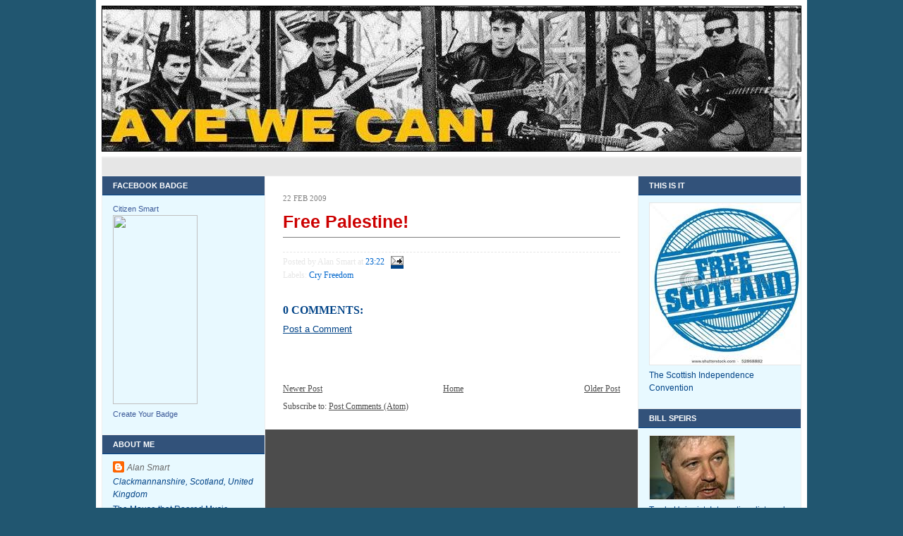

--- FILE ---
content_type: text/html; charset=UTF-8
request_url: https://ayewecan.blogspot.com/2009/02/free-palestine_22.html
body_size: 18117
content:
<!DOCTYPE html>
<html dir='ltr' xmlns='http://www.w3.org/1999/xhtml' xmlns:b='http://www.google.com/2005/gml/b' xmlns:data='http://www.google.com/2005/gml/data' xmlns:expr='http://www.google.com/2005/gml/expr'>
<head>
<link href='https://www.blogger.com/static/v1/widgets/2944754296-widget_css_bundle.css' rel='stylesheet' type='text/css'/>
<meta content='text/html; charset=UTF-8' http-equiv='Content-Type'/>
<meta content='blogger' name='generator'/>
<link href='https://ayewecan.blogspot.com/favicon.ico' rel='icon' type='image/x-icon'/>
<link href='http://ayewecan.blogspot.com/2009/02/free-palestine_22.html' rel='canonical'/>
<link rel="alternate" type="application/atom+xml" title="Citizen Smart - Atom" href="https://ayewecan.blogspot.com/feeds/posts/default" />
<link rel="alternate" type="application/rss+xml" title="Citizen Smart - RSS" href="https://ayewecan.blogspot.com/feeds/posts/default?alt=rss" />
<link rel="service.post" type="application/atom+xml" title="Citizen Smart - Atom" href="https://www.blogger.com/feeds/4246949609296207366/posts/default" />

<link rel="alternate" type="application/atom+xml" title="Citizen Smart - Atom" href="https://ayewecan.blogspot.com/feeds/6317964869572351341/comments/default" />
<!--Can't find substitution for tag [blog.ieCssRetrofitLinks]-->
<meta content='http://ayewecan.blogspot.com/2009/02/free-palestine_22.html' property='og:url'/>
<meta content='Free Palestine!' property='og:title'/>
<meta content='What it says on the tin' property='og:description'/>
<title>Citizen Smart: Free Palestine!</title>
<style id='page-skin-1' type='text/css'><!--
/* ************ START OF CSS STYLING ************ */
/* -----------------------------------------------------------------------
Blogger Template Design: Newspaper III
Design by: Ourblogtemplates.com
Terms of Use: Free template with credit linked to Ourblogtemplates.com
----------------------------------------------------------------------- */
#navbar-iframe {display:none !important;}
/* Variable definitions
========================
<Variable name="bodybgColor" description="Body Background Color"
type="color" default="#FFBBE8">
<Variable name="blogframeColor" description="Blog Background Color"
type="color" default="#800040">
<Variable name="blogBorderColor" description="Blog Border Color"
type="color" default="#800040">
<Variable name="headerbgColor" description="Header Background Color"
type="color" default="#ffffff">
<Variable name="headerBorderColor" description="Header Border Color"
type="color" default="#800040">
<Variable name="blogTitleColor" description="Blog Title Color"
type="color" default="#800040">
<Variable name="blogDescriptionColor" description="Blog Description Color"
type="color" default="#800040">
<Variable name="linkbarbgColor" description="Linkbar Background Color"
type="color" default="#C94093">
<Variable name="linkbarmainBorderColor" description="Linkbar Main Border Color"
type="color" default="#C94093">
<Variable name="linkbarBorderColor" description="Linkbar Border Color"
type="color" default="#9D1961">
<Variable name="linkbarTextColor" description="Linkbar Text Color"
type="color" default="#ffffff">
<Variable name="linkbarHoverBgColor" description="Linkbar Hover Background Color"
type="color" default="#ffffff">
<Variable name="linkbarHoverTextColor" description="Linkbar Hover Text Color"
type="color" default="#9D1961">
<Variable name="middlebarbgColor" description="Middlebar Background Color"
type="color" default="#ffffff">
<Variable name="contentbgColor" description="Content Background Color"
type="color" default="#ffffff">
<Variable name="contentBorderColor" description="Content Border Color"
type="color" default="#9D1961">
<Variable name="postbgColor" description="Post Background Color"
type="color" default="#ffffff">
<Variable name="postBorderColor" description="Post Border Color"
type="color" default="#ffffff">
<Variable name="postTitleColor" description="Post Title Color"
type="color" default="#000000">
<Variable name="posttitlebgColor" description="Post Title Background Color"
type="color" default="#000000">
<Variable name="posttitleBorderColor" description="Post Title Border Color"
type="color" default="#000000">
<Variable name="dateHeaderColor" description="Date Header Color"
type="color" default="#000000">
<Variable name="textColor" description="Text Color"
type="color" default="#191919">
<Variable name="mainLinkColor" description="Main Link Color"
type="color" default="#333333">
<Variable name="mainHoverLinkColor" description="Main Hover Link Color"
type="color" default="#9D1961">
<Variable name="mainVisitedLinkColor" description="Main Visited Link Color"
type="color" default="#9D1961">
<Variable name="blockquotebgColor" description="Blockquote Background Color"
type="color" default="#191919">
<Variable name="blockquoteBorderColor" description="Blockquote Border Color"
type="color" default="#191919">
<Variable name="blockQuoteColor" description="Blockquote Color"
type="color" default="#191919">
<Variable name="codeTextColor" description="Code Text Color"
type="color" default="#660000">
<Variable name="imagebgColor" description="Photo Background Color"
type="color" default="#f5f5f5">
<Variable name="imageBorderColor" description="Photo Border Color"
type="color" default="#f5f5f5">
<Variable name="postfooterBgColor" description="Postfooter Background Color"
type="color" default="#b8659C">
<Variable name="postfooterBorderColor" description="Postfooter Border Color"
type="color" default="#b8659C">
<Variable name="postfooterTextColor" description="Postfooter Text Color"
type="color" default="#b8659C">
<Variable name="postfooterLinkColor" description="Postfooter Link Color"
type="color" default="#b8659C">
<Variable name="commentTabLinkColor" description="Comment Tab Link Color"
type="color" default="#b8659C">
<Variable name="feedlinksColor" description="Feed Links Color"
type="color" default="#9D1961">
<Variable name="sidebar1bgColor" description="Sidebar1 Background Color"
type="color" default="#FFBBE8">
<Variable name="sidebar1BorderColor" description="Sidebar1 Border Color"
type="color" default="#C94093">
<Variable name="sidebar1HeaderBgColor" description="Sidebar1 Header Background Color"
type="color" default="#ffffff">
<Variable name="sidebar1HeaderBorderColor" description="Sidebar1 Header Border Color"
type="color" default="#C94093">
<Variable name="sidebar1HeaderColor" description="Sidebar1 Header Color"
type="color" default="#000000">
<Variable name="sidebar1TextColor" description="Sidebar1 Text Color"
type="color" default="#9D1961">
<Variable name="sidebar1LinkColor" description="Sidebar1 Link Color"
type="color" default="#9D1961">
<Variable name="sidebar1HoverLinkColor" description="Sidebar1 Hover Link Color"
type="color" default="#000000">
<Variable name="sidebar1VisitedLinkColor" description="Sidebar1 Visited Link Color"
type="color" default="#000000">
<Variable name="sidebarListLineColor" description="Sidebar List Line Color"
type="color" default="#000000">
<Variable name="profileBorderColor" description="Profile Border Color"
type="color" default="#000000">
<Variable name="lowerbarbgColor" description="Lowerbar Background Color"
type="color" default="#ffffff">
<Variable name="lowerbarBorderColor" description="Lowerbar Border Color"
type="color" default="#C94093">
<Variable name="lowerbarHeaderColor" description="Lowerbar Header Color"
type="color" default="#000000">
<Variable name="lowerbarTitleBgColor" description="Lowerbar Header Background Color"
type="color" default="#C94093">
<Variable name="lowerbarTitleBorderColor" description="Lowerbar Header Border Color"
type="color" default="#C94093">
<Variable name="lowerbarTextColor" description="Lowerbar Text Color"
type="color" default="#9D1961">
<Variable name="lowerbarLinkColor" description="Lowerbar Link Color"
type="color" default="#9D1961">
<Variable name="lowerbarHoverLinkColor" description="Lowerbar Hover Link Color"
type="color" default="#000000">
<Variable name="lowerbarVisitedLinkColor" description="Lowerbar Visited Link Color"
type="color" default="#000000">
<Variable name="lowerbarListLineColor" description="Lowerbar List Line Color"
type="color" default="#000000">
<Variable name="commentbgColor" description="Comment Background Color"
type="color" default="#9D1961">
<Variable name="commentBorderColor" description="Comment Border Color"
type="color" default="#C94093">
<Variable name="commentboxBgColor" description="Comment Box Background Color"
type="color" default="#9D1961">
<Variable name="commentboxBorderColor" description="Comment Box Border Color"
type="color" default="#C94093">
<Variable name="commentTitleColor" description="Comment Header Color"
type="color" default="#000000">
<Variable name="commentauthorBgColor" description="Comment Author Background Color"
type="color" default="#9D1961">
<Variable name="commentauthorColor" description="Comment Author Color"
type="color" default="#9D1961">
<Variable name="commentTimeStampColor" description="Comment Timestamp Color"
type="color" default="#C94093">
<Variable name="commentTextColor" description="Comment Text Color"
type="color" default="#4c4c4c">
<Variable name="footerbgColor" description="Footer Background Color"
type="color" default="#ffffff">
<Variable name="footerBorderColor" description="Footer Border Color"
type="color" default="#000000">
<Variable name="footerHeaderColor" description="Footer Header Color"
type="color" default="#000000">
<Variable name="footerTextColor" description="Footer Text Color"
type="color" default="#C94093">
<Variable name="footerLinkColor" description="Footer Link Color"
type="color" default="#C94093">
<Variable name="footerHoverLinkColor" description="Footer Hover Link Color"
type="color" default="#C94093">
<Variable name="footerVisitedLinkColor" description="Footer Visited Link Color"
type="color" default="#C94093">
<Variable name="blogTitleFont" description="Blog Title Font"
type="font"
default="normal bold 273% Georgia, Times, serif"
>
<Variable name="blogDescriptionFont" description="Blog Description Font"
type="font"
default="normal normal 104% georgia,helvetica,verdana,Georgia, serif"
>
<Variable name="linkbarTextFont" description="Linkbar Text Font"
type="font"
default="normal normal 77% Verdana, sans-serif"
>
<Variable name="postTitleFont" description="Post Title Font"
type="font"
default="normal bold 180% Georgia, Times, serif"
>
<Variable name="dateHeaderFont" description="Date Header Font"
type="font"
default="normal bold 117% Arial, sans-serif"
>
<Variable name="textFont" description="Text Font"
type="font"
default="normal normal 90% Arial, sans-serif"
>
<Variable name="quoteFont" description="Blog Quote Font"
type="font"
default="normal normal 92% helvetica,tahoma,verdana,arial,times,Sans-serif"
>
<Variable name="sidebarHeaderFont" description="Sidebar Title Font"
type="font"
default="normal bold 117% Arial, sans-serif"
>
<Variable name="sidebarTextFont" description="Sidebar Text Font"
type="font"
default="normal normal 78% Arial, Verdana, sans-serif"
>
<Variable name="postfooterTextFont" description="Post-Footer Text Font"
type="font"
default="normal normal 93% Arial, sans-serif"
>
<Variable name="commentTitleFont" description="Comment Title Font"
type="font"
default="normal bold 120% Arial, sans-serif"
>
<Variable name="commentTextFont" description="Comment Text Font"
type="font"
default="normal normal 95% Arial, sans-serif"
>
<Variable name="footerHeaderFont" description="Footer Header Font"
type="font"
default="normal bold 131% Trebuchet, Trebuchet MS, Arial, sans-serif"
>
<Variable name="footerTextFont" description="Footer Text Font"
type="font"
default="normal normal 76% Trebuchet, Trebuchet MS, Arial, sans-serif"
>
*/
/* -----   GLOBAL   ----- Blogger template design by Ourblogtemplates.com */
* {margin:0; padding:0;}
body {
margin: 0px 0px 0px 0px;
padding: 0px 0px 0px 0px;
text-align: center;
color: #7f7f7f;
background: #215670 url() repeat top right;
/* background-attachment: fixed; */
font-family: arial,verdana,helvetica,tahoma,Sans-serif;
font-size: 100%;
width: 100%;
}
#outer-wrapper {
margin: 0 auto;   /* auto - to make the template lay in the screen center */
padding: 0px 0px 0px 0px;
margin-top: 0px;
margin-bottom: 20px;
position: relative;
width: 100%;
text-align: center;
}
#blog-wrapper {
margin: 0 auto;   /* auto - to make the template lay in the screen center */
padding: 7px;
margin-top: 0px;
margin-bottom: 2px;
text-align: center;
position: relative;
width: 992px;
background: #ffffff;
border: 1px solid #ffffff;
}
#spacer {clear: both; margin: 0; padding: 0;}
/* global link attributes */
a {color: #004387; text-decoration: underline;}
a:hover {color: #66B5FF; text-decoration: underline;}
a:visited {color: #008757; text-decoration: underline;}
/* Blogger Navigation Bar */
#Navbar1 {
margin: 0;
padding: 0;
/* visibility: hidden; */
/* display: none; */
}
/* -----   TOP ADS   ----- Blogger template design by Ourblogtemplates.com */
#topads-wrapper {
margin: 0;
padding: 0;
position: relative;
text-align: center;
width: 100%;
}
#topads {margin: 0; padding: 0;}
#topads .widget {margin: 0; padding: 5px 0;}
/* -----   HEADER   ----- Blogger template design by Ourblogtemplates.com */
#header-wrapper {
margin: 0px 0px 7px 0px;
padding: 0px 0px 0px 0px;
width: 990px;
background: #32527A;
border: 1px solid #000000;
}
#header {
margin: 0px 0px 0px 0px;
padding: 0px 0px 0px 0px;
text-align: left;
}
#header h1 {
color: #804000;
font: normal bold 245% Georgia, Times, serif;
font-variant: small-caps;
margin: 0px 0px 0px 0px;
padding: 12px 20px 0px 20px;
}
#header h1 a {
text-decoration: none;
color: #804000;
}
#header h1 a:hover {
text-decoration: underline;
color: #e6e6e6;
}
#header .description {
color: #e6e6e6;
font: normal bold 106% Arial, sans-serif;
margin: 0px 0px 0px 0px;
padding: 2px 20px 25px 20px;
}
#header h1 p, #header .description p {margin:0;padding:0}
#header a img {
margin: 0px 0px 0px 0px;
padding: 0px 0px 0px 0px;
border: 0;
}
/* -----   LINKBAR   ----- Blogger template design by Ourblogtemplates.com */
#linkbar-wrapper {
margin: 0px 0px 0px 0px;
padding: 0px 0px 0px 0px;
width: 990px;
position: relative;
background: #32527A;
border: 1px solid #eeeeee;
}
#linkbar .widget {
margin: 0px 0px 0px 0px;
padding: 4px 0px 7px 0px;
text-align: left;
}
#linkbar ul {
margin: 0px 0px 0px 0px;
padding: 0px 0px 0px 0px;
list-style-type:none;
}
#linkbar li {
display: inline;
margin: 0px 0px 0px 0px;
padding: 0px 0px 0px 0px;
}
#linkbar h2 {
margin: 0px 0px 0px 0px;
padding: 0px 0px 0px 0px;
display: none;
visibility: hidden;
}
#linkbar a {
clear: both;
margin: 0px -4px 0px 0px;
padding: 7px 10px 7px 10px;
width:100%;
text-decoration:none;
font: normal bold 67% Arial, sans-serif;
color: #e6e6e6;
text-transform: uppercase;
border-right: 1px solid #004387;
border-left: 0px solid #004387;
}
#linkbar a:hover {
color: #ffffff;
background: #004387;
}
/* -----   MIDDLE ADS   ----- Blogger template design by Ourblogtemplates.com */
#middleads-wrapper {
margin: 0px 0px 0px 0px;
padding: 0px 0px 0px 0px;
width: 992px;
position: relative;
text-align: center;
}
#middleads, #middleads2 {
margin: 0px 0px 0px 0px;
padding: 15px 0px 10px 0px;
background: #e6e6e6;
border-left: 1px solid #eeeeee;
border-right: 1px solid #eeeeee;
}
#middleads .widget, #middleads2 .widget {
margin: 0;
padding: 0 0 5px 0;
}
/* -----   MAIN   ----- Blogger template design by Ourblogtemplates.com */
#content-wrapper {
width: 990px;
margin: 0px 0px 0px 0px;
padding: 0px 0px 0px 0px;
position: relative;
text-align: left;
background: #4c4c4c;
border: 1px solid #eeeeee;
word-wrap: break-word; /* fix for long text breaking sidebar float in IE */
overflow: hidden; /* fix for long non-text content breaking IE sidebar float */
}
#main-wrapper {
float: left;
width: 528px;
margin: 0px 0px 0px 0px;
padding: 0px 0px 0px 0px;
word-wrap: break-word; /* fix for long text breaking sidebar float in IE */
overflow: hidden; /* fix for long non-text content breaking IE sidebar float */
}
#main {
width: 528px;
margin: 0px 0px 0px 0px;
padding: 25px 0px 0px 0px;
color: #7f7f7f;
font: normal normal 82% Arial, sans-serif;
background: #ffffff;
border-left: 0px solid #eeeeee;
}
#main .widget {
margin: 0px 0px 0px 0px;
padding: 0px 25px 25px 25px;
}
.post {
margin: 0px 0px 0px 0px;
padding: 0px 0px 0px 0px;
line-height: 1.6em;
text-align: justify;
}
.post h3 {
margin: 0px 0px 20px 0px;
padding: 0px 0px 4px 0px;
color: #cc0000;
font: normal bold 193% Verdana, sans-serif;
text-decoration: none;
text-align: left;
line-height: 1.4em;
/* text-transform: uppercase; */
border-bottom: 1px solid #7f7f7f;
}
.post h3 a, .post h3 a:visited {
color: #cc0000;
text-decoration: none;
}
.post h3 a:hover {
color: #004387;
text-decoration: none;
}
.post-header-line-1 {
}
h2.date-header {
margin: 0px 0px 0px 0px;
padding: 0px 0px 10px 0px;
text-align: left;
color: #7f7f7f;
font: normal normal 86% Georgia, Times, serif;
text-decoration: none;
text-transform: uppercase;
}
.date-header span {
margin: 0px 0px 0px 0px;
padding: 0px 0px 0px 0px;
}
.post-body p {
/* Fix bug in IE5/Win with italics in posts */
margin: 0px 0px 0px 0px;
padding: 1px 0px 1px 0px;
display: inline; /* to fix floating-ads wrapping problem in IE */
height: 1%;
overflow: visible;
}
.post-body p a, .post-body p a:visited {
color: #004387;
text-decoration: underline;
}
.post-body a:hover {
text-decoration: underline;
color: #66B5FF;
}
.post ul {
margin: 0px 0px 0px 0px;
padding: 12px 0px 12px 30px;
list-style-type: disc;
line-height: 1.6em;
font-size: 95%;
}
.post ol {
margin: 0px 0px 0px 0px;
padding: 12px 0px 12px 30px;
line-height: 1.6em;
font-size: 95%;
}
.post li {
margin: 0px 0px 0px 0px;
padding: 0px 0px 8px 0px;
}
a img {
margin: 5px 5px 5px 5px;
padding: 0px 0px 0px 0px;
}
.post img {
margin: 5px;
padding: 5px;
background: #004387;
border: 1px solid #7f7f7f;
}
/* -----   POST-FOOTER   ----- Blogger template design by Ourblogtemplates.com */
.post-footer {
display: block;
margin: 15px 0px 25px 0px;
padding: 4px 0px 5px 0px;
text-align: left;
font: normal normal 92% Georgia, Times, serif;
color: #e6e6e6;
font-weight: normal;
line-height: 1.6em;
text-decoration: none;
/* background: #004387; */
border-top: 1px dashed #e6e6e6;
}
.post-footer-line {
margin: 0px 0px 0px 0px;
padding: 0px 0px 0px 0px;
}
.post-footer-line-1, .post-footer-line-2, .post-footer-line-3 {
margin: 0px 0px 0px 0px;
padding: 0px 0px 0px 0px;
}
.post-footer a {
color: #0066CC;
text-decoration: none;
}
.post-footer a:hover {
color: #66B5FF;
text-decoration: underline;
}
.post-footer .post-comment-link a {
margin: 0px 0px 0px 0px;
padding: 0px 0px 0px 0px;
color: #6C82B5;
font-weight: normal;
text-decoration: none;
}
.post-footer .post-comment-link a:hover {
color: #66B5FF;
text-decoration: underline;
}
.post-footer .post-icons {
margin: 0px 0px 0px 0px;
padding: 0px 0px 0px 0px;
}
.post-footer img {
margin: 0px 0px 0px 0px;
padding: 0px 0px 5px 0px;
/* background: #004387; */
}
#blog-pager {
margin: 0px 0px 0px 0px;
padding: 20px 0px 0px 0px;
text-align: center;
font: normal normal 92% Georgia, Times, serif;
color: #4c4c4c;
}
#blog-pager a {color: #4c4c4c}
#blog-pager a:hover {color: #66B5FF}
#blog-pager-newer-link {
float: left;
margin: 0px 0px 0px 0px;
padding: 0px 0px 0px 0px;
}
#blog-pager-older-link {
float: right;
margin: 0px 0px 0px 0px;
padding: 0px 0px 0px 0px;
}
.feed-links {
margin: 10px 0px 0px 0px;
padding: 0px 0px 0px 0px;
clear: both;
text-align: left;
font: normal normal 92% Georgia, Times, serif;
color: #4c4c4c;
}
.feed-links a, .feed-links a:visited {color: #4c4c4c}
.feed-links a:hover {color: #66B5FF}
/* -----   BLOCKQUOTE   ----- */
blockquote {
margin: 10px 20px 10px 20px;
padding: 10px 15px 10px 15px;
font: italic normal 105% Georgia, Times, serif;
line-height: 1.6em;
color: #4c4c4c;
background: #e8f9ff;
border: 2px solid #e6e6e6;
}
/* -----   CODE   ----- */
code {
color: #7f7f7f;
font-size: 110%;
}
/* -----   SIDEBAR   ----- Blogger template design by Ourblogtemplates.com */
#side-wrapper1, #side-wrapper2 {
width: 231px;
float: left;
margin: 0px 0px 0px 0px;
padding: 0px 0px 0px 0px;
word-wrap: break-word; /* fix for long text breaking sidebar float in IE */
overflow: hidden; /* fix for long non-text content breaking IE sidebar float */
}
.sidebar {
margin: 0px 0px 0px 0px;
padding: 0px 0px 0px 0px;
text-align: left;
font: normal normal 74% Arial, sans-serif;
}
#sidebar1 {
width: 230px;
margin: 0px 0px 0px 0px;
padding: 0px 0px 0px 0px;
color: #004387;
background: #e8f9ff;
border-right: 1px solid #eeeeee;
line-height: 1.6em;
}
#sidebar2 {
width: 230px;
margin: 0px 0px 0px 0px;
padding: 0px 0px 0px 0px;
color: #004387;
background: #e8f9ff;
border-left: 1px solid #eeeeee;
line-height: 1.6em;
}
#sidebar1 .widget, #sidebar2 .widget {
margin: 0px 0px 0px 0px;
padding: 15px 15px 20px 15px;
border-bottom: 1px solid #eeeeee;
}
/* sidebar heading ----- Blogger template design by Ourblogtemplates.com */
#sidebar1 h2, #sidebar2 h2 {
margin: -15px -15px 10px -15px;
padding: 7px 15px 7px 15px;
text-align: left;
color: #ffffff;
font: normal bold 91% Arial, sans-serif;
text-transform: uppercase;
text-decoration: none;
background: #32527A;
border-top: 0px solid #004387;
border-bottom: 1px solid #004387;
}
.sidebar ul, #BlogArchive1 ul {
margin: 0px 0px 0px 0px;
padding: 0px 0px 0px 0px;
}
.sidebar li, #BlogArchive1 li {
margin: 0px 0px 6px 15px;
padding: 0px 0px 6px 0px;
line-height: 1.4em;
list-style-type: square;
border-bottom: 1px solid #ffffff;
}
#sidebar1 a, #sidebar2 a {
color: #666666;
text-decoration: none;
}
#sidebar1 a:hover, #sidebar2 a:hover {
text-decoration: none;
color: #cc0000;
}
#sidebar1 a:visited, #sidebar2 a:visited {
text-decoration: none;
color: #804000;
}
.sidebar a img {
margin: 0px 0px 0px 0px;
padding: 0px 0px 0px 0px;
border: 1px solid #e6e6e6;
}
/* -----   PROFILE   ----- Blogger template design by Ourblogtemplates.com */
.profile-img {
margin: 7px;
padding: 0px;
border: 1px solid #ffffff;
}
.profile-textblock {
margin: 0px 0px 0px 0px;
padding: 3px 0px 3px 0px;
clear: both;
line-height: 1.6em;
/* border-top: 1px solid #ffffff;
border-bottom: 1px solid #ffffff; */
}
.profile-datablock {
margin: 2px 0px 5px 0px;
padding: 0px 0px 0px 0px;
}
.profile-data {
margin: 0px 0px 0px 0px;
padding: 0px 0px 0px 0px;
font-weight: normal;
font-style: italic;
}
.profile-link {
margin: 0px 0px 0px 0px;
padding: 0px 0px 0px 0px;
}
/* -----   COMMENT   ----- Blogger template design by Ourblogtemplates.com */
#comments {
margin: 0px 0px 0px 0px;
padding: 0px 0px 20px 0px;
text-align: left;
color: #333333;
font: normal normal 101% Arial, sans-serif;
}
.comments-singleblock {
margin: 10px 0px 10px 0px;
padding: 15px;
background: #e6e6e6;
border: 1px solid #C3D9FF;
}
/* comment-header */
#comments h4 {
margin: 15px 0px 0px 0px;
padding: 0px 0px 5px 0px;
color: #004387;
font: normal bold 124% Times, serif;
text-transform: uppercase;
}
.deleted-comment {
font-style:italic;
color:gray;
margin: 5px 0px 5px 0px;
}
.comment-author {
margin: -15px -15px 0px -15px;
padding: 5px 15px 5px 15px;
color: #2D6E89;
font-weight: bold;
background: #fff8e8;
border-bottom: 1px solid #C3D9FF;
}
.comment-author a {color: #2D6E89; text-decoration: none;}
.comment-author a:hover {color: #004387; text-decoration: underline;}
.comment-author a:visited {color: #2D6E89; text-decoration: none;}
.comment-body {margin: 0; padding: 10px 0px 0px 30px;}
.comment-body p {margin: 0; padding: 0; line-height: 1.6em;}
.comment-footer, .comment-footer a {margin: 0px 0px 0px 0px; padding: 4px 0px 0px 0px;}
.comment-timestamp {
margin: 0px 0px 0px 0px;
padding: 0px 0px 0px 0px;
color: #004387;
}
.comment-timestamp a {
color: #004387;
text-decoration: none;
}
.comment-timestamp a:hover {color: #2D6E89; text-decoration: underline;}
#comments ul {margin: 0; padding: 0; list-style-type: none;}
#comments li {margin: 0; padding: 0;}
a.comment-link {
/* ie5.0/win doesn't apply padding to inline elements,
so we hide these two declarations from it */
padding: 0px 0px 0px 0px;
}
html>body a.comment-link {
/* respecified, for ie5/mac's benefit */
padding-left: 0px;
}
#backlinks-container {margin-top: 30px}
/* -----   LOWER SECTION   ----- Blogger template design by Ourblogtemplates.com */
#lower-wrapper {
margin: 0px 0px 0px 0px;
padding: 0px 0px 0px 0px;
width: 990px;
font: normal normal 74% Arial, sans-serif;
color: #4c4c4c;
background: #000000;
border-top: 1px solid #e8f9ff;
border-bottom: 1px solid #e8f9ff;
border-left: 1px solid #eeeeee;
border-right: 1px solid #eeeeee;
}
#lowerbar-wrapper {
float: left;
margin: 0px 0px 0px 0px;
padding: 0px 0px 20px 0px;
width: 33%;
text-align: left;
line-height: 1.8em;
word-wrap: break-word; /* fix for long text breaking sidebar float in IE */
overflow: hidden; /* fix for long non-text content breaking IE sidebar float */
}
#lowerads-wrapper {
float: left;
margin: 0px 0px 0px 0px;
padding: 0px 0px 0px 0px;
width: 100%;
text-align: center;
word-wrap: break-word; /* fix for long text breaking sidebar float in IE */
overflow: hidden; /* fix for long non-text content breaking IE sidebar float */
}
.lowerbar {margin: 0; padding: 0;}
.lowerbar .widget {margin: 0; padding: 30px 20px 0px 30px;}
.lowerads {margin: 0; padding: 0;}
.lowerads .widget {margin: 0; padding: 0px 0px 30px 0px;}
.lowerbar h2 {
margin: 0px -15px 10px -15px;
padding: 7px 15px 7px 15px;
color: #333333;
font: normal bold 91% Arial, sans-serif;
text-align: left;
text-transform: uppercase;
background: #999999;
border-top: 1px solid #4c4c4c;
border-bottom: 1px solid #4c4c4c;
}
.lowerbar ul {
margin: 0px 0px 0px 0px;
padding: 0px 0px 0px 0px;
}
.lowerbar li {
margin: 0px 0px 6px 15px;
padding: 0px 0px 6px 0px;
line-height: 1.4em;
list-style-type: square;
border-bottom: 1px solid #e6e6e6;
}
.lowerbar a {color: #cc0000; text-decoration: none;}
.lowerbar a:hover {text-decoration: underline; color: #e6e6e6;}
.lowerbar a:visited {text-decoration: none; color: #e6e6e6;}
/* -----   FOOTER   ----- Blogger template design by Ourblogtemplates.com */
#footer-wrapper {
clear: both;
display: inline; /* handles IE margin bug */
float: left;
width: 992px;
margin: 0px 0px 0px 0px;
padding: 0px 0px 0px 0px;
}
#footer {
margin: 0px 0px 0px 0px;
padding: 20px 0px 0px 0px;
text-align: left;
color: #4c4c4c;
font: normal normal 79% Trebuchet, Trebuchet MS, Arial, sans-serif;
line-height: 1.6em;
background: #e8f9ff;
border: 1px solid #eeeeee;
border-top: 0;
}
#footer h2 {
margin: 0px 0px 0px 0px;
padding: 0px 0px 5px 0px;
color: #e6e6e6;
font: normal normal 113% Trebuchet, Trebuchet MS, Arial, sans-serif;
}
#footer .widget {
margin: 0px 0px 0px 0px;
padding: 0px 20px 20px 20px;
}
.footer p {margin: 0; padding: 0}
.footer a {
color: #e8f9ff;
text-decoration: none;
}
.footer a:hover {
color: #999999;
text-decoration: underline;
}
.footer a:visited {
color: #f1f1f1;
text-decoration: none;
}
/* -----   BOTTOM ADS   ----- Blogger template design by Ourblogtemplates.com */
#bottomads-wrapper {
margin: 0;
padding: 0;
position: relative;
text-align: center;
width: 100%;
}
#bottomads {margin: 0; padding: 10px 0;}
#bottomads .widget {margin: 0; padding: 5px 0;}
/* -----   CREDIT   ----- */
#credit {
margin: 0px 0px 0px 0px;
padding: 2px 0px 0px 0px;
width: 100%;
height: 26px;
clear: both;
font-family: verdana, helvetica;
font-size: 70%;
color: #444444;
font-weight: normal;
background: #777777;
}
#creditleft {
margin: 0px 0px 0px 0px;
padding: 7px 0px 0px 0px;
height: 26px;
position: relative;
float: left;
text-align: left;
display: inline;
width: 71%;
background: #ffffff;
}
#creditright {
margin: -33px 0px 0px 0px;
padding: 7px 0px 0px 0px;
height: 26px;
position: relative;
float: right;
text-align:right;
display: inline;
width: 30%;
background: #ffffff;
}
#creditleft p {
margin: 0;
padding: 0
}
#creditright p {
margin: 0;
padding: 0
}
#creditleft a, .creditleft a:hover, .creditleft a:visited {
color: #444444;
text-decoration: underline;
}
#creditright a, .creditright a:hover, .creditright a:visited {
color: #444444;
text-decoration: underline;
}
/* ************ END OF CSS STYLING ************ */
/** Page structure tweaks for layout editor wireframe */
body#layout #main,
body#layout #sidebar {
padding: 0;
}

--></style>
<link href='https://www.blogger.com/dyn-css/authorization.css?targetBlogID=4246949609296207366&amp;zx=ac9dc342-f8d0-4f07-8373-de8f49222088' media='none' onload='if(media!=&#39;all&#39;)media=&#39;all&#39;' rel='stylesheet'/><noscript><link href='https://www.blogger.com/dyn-css/authorization.css?targetBlogID=4246949609296207366&amp;zx=ac9dc342-f8d0-4f07-8373-de8f49222088' rel='stylesheet'/></noscript>
<meta name='google-adsense-platform-account' content='ca-host-pub-1556223355139109'/>
<meta name='google-adsense-platform-domain' content='blogspot.com'/>

<!-- data-ad-client=ca-pub-8648617467872861 -->

</head>
<body>
<div class='navbar section' id='navbar'><div class='widget Navbar' data-version='1' id='Navbar1'><script type="text/javascript">
    function setAttributeOnload(object, attribute, val) {
      if(window.addEventListener) {
        window.addEventListener('load',
          function(){ object[attribute] = val; }, false);
      } else {
        window.attachEvent('onload', function(){ object[attribute] = val; });
      }
    }
  </script>
<div id="navbar-iframe-container"></div>
<script type="text/javascript" src="https://apis.google.com/js/platform.js"></script>
<script type="text/javascript">
      gapi.load("gapi.iframes:gapi.iframes.style.bubble", function() {
        if (gapi.iframes && gapi.iframes.getContext) {
          gapi.iframes.getContext().openChild({
              url: 'https://www.blogger.com/navbar/4246949609296207366?po\x3d6317964869572351341\x26origin\x3dhttps://ayewecan.blogspot.com',
              where: document.getElementById("navbar-iframe-container"),
              id: "navbar-iframe"
          });
        }
      });
    </script><script type="text/javascript">
(function() {
var script = document.createElement('script');
script.type = 'text/javascript';
script.src = '//pagead2.googlesyndication.com/pagead/js/google_top_exp.js';
var head = document.getElementsByTagName('head')[0];
if (head) {
head.appendChild(script);
}})();
</script>
</div></div>
<div id='outer-wrapper'>
<!-- skip links for text browsers -->
<span id='skiplinks' style='display:none;'>
<a href='#main'>skip to main </a> |
<a href='#sidebar'>skip to sidebar</a>
</span>
<div id='topads-wrapper'>
<div class='topads no-items section' id='topads'></div>
</div>
<div style='clear: both;'></div>
<div id='blog-wrapper'>
<div id='header-wrapper'>
<div class='header section' id='header'><div class='widget Header' data-version='1' id='Header1'>
<div id='header-inner'>
<a href='https://ayewecan.blogspot.com/' style='display: block'>
<img alt='Citizen Smart' height='205px; ' id='Header1_headerimg' src='https://blogger.googleusercontent.com/img/b/R29vZ2xl/AVvXsEgUCMpHOcp5gMpxpNyL_nTdL0bOVCoBeLWHztqoQhrEfjpRZlo5f-ClRCJlKJT8aM8xlmShQ7oxhQP0S7HfplC4UOs1RCwW9B6Jutn4dhzJrzmQ2fZyaHBVivz2v1PWtUBdEATZjcNyUZ4/s990-r/b11.jpg' style='display: block' width='990px; '/>
</a>
</div>
</div></div>
</div>
<div style='clear: both;'></div>
<div id='linkbar-wrapper'>
<div class='linkbar no-items section' id='linkbar'>
</div>
</div>
<div style='clear: both;'></div>
<div id='middleads-wrapper'>
<div class='middleads no-items section' id='middleads'></div>
</div>
<div style='clear: both;'></div>
<div id='content-wrapper'>
<div id='side-wrapper1'>
<div class='sidebar section' id='sidebar1'><div class='widget HTML' data-version='1' id='HTML1'>
<h2 class='title'>Facebook Badge</h2>
<div class='widget-content'>
<!-- Facebook Badge START --><a href="https://www.facebook.com/CitizenSmart" target="_TOP" style="font-family: &quot;lucida grande&quot;,tahoma,verdana,arial,sans-serif; font-size: 11px; font-variant: normal; font-style: normal; font-weight: normal; color: #3B5998; text-decoration: none;" title="Citizen Smart">Citizen Smart</a><br/><a href="https://www.facebook.com/CitizenSmart" target="_TOP" title="Citizen Smart"><img src="https://badge.facebook.com/badge/672073059.5865.1024185298.png" width="120" height="268" style="border: 0px;" /></a><br/><a href="http://www.facebook.com/badges/" target="_TOP" style="font-family: &quot;lucida grande&quot;,tahoma,verdana,arial,sans-serif; font-size: 11px; font-variant: normal; font-style: normal; font-weight: normal; color: #3B5998; text-decoration: none;" title="Make your own badge!">Create Your Badge</a><!-- Facebook Badge END -->
</div>
<div class='clear'></div>
</div><div class='widget Profile' data-version='1' id='Profile1'>
<h2>About Me</h2>
<div class='widget-content'>
<dl class='profile-datablock'>
<dt class='profile-data'>
<a class='profile-name-link g-profile' href='https://www.blogger.com/profile/08238599957331198637' rel='author' style='background-image: url(//www.blogger.com/img/logo-16.png);'>
Alan Smart
</a>
</dt>
<dd class='profile-data'>Clackmannanshire, Scotland, United Kingdom</dd>
<dd class='profile-textblock'>The Mouse that Roared
Music, videos, politics, opinion, and occasional poetry!</dd>
</dl>
<a class='profile-link' href='https://www.blogger.com/profile/08238599957331198637' rel='author'>View my complete profile</a>
<div class='clear'></div>
</div>
</div><div class='widget Followers' data-version='1' id='Followers1'>
<h2 class='title'>Follow Ma Blog</h2>
<div class='widget-content'>
<div id='Followers1-wrapper'>
<div style='margin-right:2px;'>
<div><script type="text/javascript" src="https://apis.google.com/js/platform.js"></script>
<div id="followers-iframe-container"></div>
<script type="text/javascript">
    window.followersIframe = null;
    function followersIframeOpen(url) {
      gapi.load("gapi.iframes", function() {
        if (gapi.iframes && gapi.iframes.getContext) {
          window.followersIframe = gapi.iframes.getContext().openChild({
            url: url,
            where: document.getElementById("followers-iframe-container"),
            messageHandlersFilter: gapi.iframes.CROSS_ORIGIN_IFRAMES_FILTER,
            messageHandlers: {
              '_ready': function(obj) {
                window.followersIframe.getIframeEl().height = obj.height;
              },
              'reset': function() {
                window.followersIframe.close();
                followersIframeOpen("https://www.blogger.com/followers/frame/4246949609296207366?colors\x3dCgt0cmFuc3BhcmVudBILdHJhbnNwYXJlbnQaByM3ZjdmN2YiByMwMDAwMDAqByNGRkZGRkYyByMwMDAwMDA6ByM3ZjdmN2ZCByMwMDAwMDBKByMwMDAwMDBSByNGRkZGRkZaC3RyYW5zcGFyZW50\x26pageSize\x3d21\x26hl\x3den-GB\x26origin\x3dhttps://ayewecan.blogspot.com");
              },
              'open': function(url) {
                window.followersIframe.close();
                followersIframeOpen(url);
              }
            }
          });
        }
      });
    }
    followersIframeOpen("https://www.blogger.com/followers/frame/4246949609296207366?colors\x3dCgt0cmFuc3BhcmVudBILdHJhbnNwYXJlbnQaByM3ZjdmN2YiByMwMDAwMDAqByNGRkZGRkYyByMwMDAwMDA6ByM3ZjdmN2ZCByMwMDAwMDBKByMwMDAwMDBSByNGRkZGRkZaC3RyYW5zcGFyZW50\x26pageSize\x3d21\x26hl\x3den-GB\x26origin\x3dhttps://ayewecan.blogspot.com");
  </script></div>
</div>
</div>
<div class='clear'></div>
</div>
</div>
<div class='widget BlogArchive' data-version='1' id='BlogArchive1'>
<h2>Blog Archive</h2>
<div class='widget-content'>
<div id='ArchiveList'>
<div id='BlogArchive1_ArchiveList'>
<ul class='hierarchy'>
<li class='archivedate collapsed'>
<a class='toggle' href='javascript:void(0)'>
<span class='zippy'>

        &#9658;&#160;
      
</span>
</a>
<a class='post-count-link' href='https://ayewecan.blogspot.com/2018/'>
2018
</a>
<span class='post-count' dir='ltr'>(1)</span>
<ul class='hierarchy'>
<li class='archivedate collapsed'>
<a class='toggle' href='javascript:void(0)'>
<span class='zippy'>

        &#9658;&#160;
      
</span>
</a>
<a class='post-count-link' href='https://ayewecan.blogspot.com/2018/11/'>
November
</a>
<span class='post-count' dir='ltr'>(1)</span>
</li>
</ul>
</li>
</ul>
<ul class='hierarchy'>
<li class='archivedate collapsed'>
<a class='toggle' href='javascript:void(0)'>
<span class='zippy'>

        &#9658;&#160;
      
</span>
</a>
<a class='post-count-link' href='https://ayewecan.blogspot.com/2013/'>
2013
</a>
<span class='post-count' dir='ltr'>(5)</span>
<ul class='hierarchy'>
<li class='archivedate collapsed'>
<a class='toggle' href='javascript:void(0)'>
<span class='zippy'>

        &#9658;&#160;
      
</span>
</a>
<a class='post-count-link' href='https://ayewecan.blogspot.com/2013/06/'>
June
</a>
<span class='post-count' dir='ltr'>(1)</span>
</li>
</ul>
<ul class='hierarchy'>
<li class='archivedate collapsed'>
<a class='toggle' href='javascript:void(0)'>
<span class='zippy'>

        &#9658;&#160;
      
</span>
</a>
<a class='post-count-link' href='https://ayewecan.blogspot.com/2013/05/'>
May
</a>
<span class='post-count' dir='ltr'>(4)</span>
</li>
</ul>
</li>
</ul>
<ul class='hierarchy'>
<li class='archivedate collapsed'>
<a class='toggle' href='javascript:void(0)'>
<span class='zippy'>

        &#9658;&#160;
      
</span>
</a>
<a class='post-count-link' href='https://ayewecan.blogspot.com/2012/'>
2012
</a>
<span class='post-count' dir='ltr'>(2)</span>
<ul class='hierarchy'>
<li class='archivedate collapsed'>
<a class='toggle' href='javascript:void(0)'>
<span class='zippy'>

        &#9658;&#160;
      
</span>
</a>
<a class='post-count-link' href='https://ayewecan.blogspot.com/2012/05/'>
May
</a>
<span class='post-count' dir='ltr'>(2)</span>
</li>
</ul>
</li>
</ul>
<ul class='hierarchy'>
<li class='archivedate collapsed'>
<a class='toggle' href='javascript:void(0)'>
<span class='zippy'>

        &#9658;&#160;
      
</span>
</a>
<a class='post-count-link' href='https://ayewecan.blogspot.com/2011/'>
2011
</a>
<span class='post-count' dir='ltr'>(10)</span>
<ul class='hierarchy'>
<li class='archivedate collapsed'>
<a class='toggle' href='javascript:void(0)'>
<span class='zippy'>

        &#9658;&#160;
      
</span>
</a>
<a class='post-count-link' href='https://ayewecan.blogspot.com/2011/07/'>
July
</a>
<span class='post-count' dir='ltr'>(4)</span>
</li>
</ul>
<ul class='hierarchy'>
<li class='archivedate collapsed'>
<a class='toggle' href='javascript:void(0)'>
<span class='zippy'>

        &#9658;&#160;
      
</span>
</a>
<a class='post-count-link' href='https://ayewecan.blogspot.com/2011/04/'>
April
</a>
<span class='post-count' dir='ltr'>(4)</span>
</li>
</ul>
<ul class='hierarchy'>
<li class='archivedate collapsed'>
<a class='toggle' href='javascript:void(0)'>
<span class='zippy'>

        &#9658;&#160;
      
</span>
</a>
<a class='post-count-link' href='https://ayewecan.blogspot.com/2011/03/'>
March
</a>
<span class='post-count' dir='ltr'>(2)</span>
</li>
</ul>
</li>
</ul>
<ul class='hierarchy'>
<li class='archivedate expanded'>
<a class='toggle' href='javascript:void(0)'>
<span class='zippy toggle-open'>

        &#9660;&#160;
      
</span>
</a>
<a class='post-count-link' href='https://ayewecan.blogspot.com/2009/'>
2009
</a>
<span class='post-count' dir='ltr'>(139)</span>
<ul class='hierarchy'>
<li class='archivedate collapsed'>
<a class='toggle' href='javascript:void(0)'>
<span class='zippy'>

        &#9658;&#160;
      
</span>
</a>
<a class='post-count-link' href='https://ayewecan.blogspot.com/2009/12/'>
December
</a>
<span class='post-count' dir='ltr'>(4)</span>
</li>
</ul>
<ul class='hierarchy'>
<li class='archivedate collapsed'>
<a class='toggle' href='javascript:void(0)'>
<span class='zippy'>

        &#9658;&#160;
      
</span>
</a>
<a class='post-count-link' href='https://ayewecan.blogspot.com/2009/11/'>
November
</a>
<span class='post-count' dir='ltr'>(8)</span>
</li>
</ul>
<ul class='hierarchy'>
<li class='archivedate collapsed'>
<a class='toggle' href='javascript:void(0)'>
<span class='zippy'>

        &#9658;&#160;
      
</span>
</a>
<a class='post-count-link' href='https://ayewecan.blogspot.com/2009/10/'>
October
</a>
<span class='post-count' dir='ltr'>(6)</span>
</li>
</ul>
<ul class='hierarchy'>
<li class='archivedate collapsed'>
<a class='toggle' href='javascript:void(0)'>
<span class='zippy'>

        &#9658;&#160;
      
</span>
</a>
<a class='post-count-link' href='https://ayewecan.blogspot.com/2009/07/'>
July
</a>
<span class='post-count' dir='ltr'>(2)</span>
</li>
</ul>
<ul class='hierarchy'>
<li class='archivedate collapsed'>
<a class='toggle' href='javascript:void(0)'>
<span class='zippy'>

        &#9658;&#160;
      
</span>
</a>
<a class='post-count-link' href='https://ayewecan.blogspot.com/2009/06/'>
June
</a>
<span class='post-count' dir='ltr'>(21)</span>
</li>
</ul>
<ul class='hierarchy'>
<li class='archivedate collapsed'>
<a class='toggle' href='javascript:void(0)'>
<span class='zippy'>

        &#9658;&#160;
      
</span>
</a>
<a class='post-count-link' href='https://ayewecan.blogspot.com/2009/05/'>
May
</a>
<span class='post-count' dir='ltr'>(20)</span>
</li>
</ul>
<ul class='hierarchy'>
<li class='archivedate collapsed'>
<a class='toggle' href='javascript:void(0)'>
<span class='zippy'>

        &#9658;&#160;
      
</span>
</a>
<a class='post-count-link' href='https://ayewecan.blogspot.com/2009/04/'>
April
</a>
<span class='post-count' dir='ltr'>(17)</span>
</li>
</ul>
<ul class='hierarchy'>
<li class='archivedate collapsed'>
<a class='toggle' href='javascript:void(0)'>
<span class='zippy'>

        &#9658;&#160;
      
</span>
</a>
<a class='post-count-link' href='https://ayewecan.blogspot.com/2009/03/'>
March
</a>
<span class='post-count' dir='ltr'>(35)</span>
</li>
</ul>
<ul class='hierarchy'>
<li class='archivedate expanded'>
<a class='toggle' href='javascript:void(0)'>
<span class='zippy toggle-open'>

        &#9660;&#160;
      
</span>
</a>
<a class='post-count-link' href='https://ayewecan.blogspot.com/2009/02/'>
February
</a>
<span class='post-count' dir='ltr'>(18)</span>
<ul class='posts'>
<li><a href='https://ayewecan.blogspot.com/2009/02/go-hypocrite.html'>Go Hypocrite !</a></li>
<li><a href='https://ayewecan.blogspot.com/2009/02/this-six-month-old-payslip-just.html'>This six month old payslip just conveniently poppe...</a></li>
<li><a href='https://ayewecan.blogspot.com/2009/02/sir-fred-goodwin-was-my-chaffeur.html'>Sir Fred Goodwin Was My Chauffeur !</a></li>
<li><a href='https://ayewecan.blogspot.com/2009/02/for-ivan-cameron-and-his-family-from.html'>For Ivan Cameron and his family. From Willie Walla...</a></li>
<li><a href='https://ayewecan.blogspot.com/2009/02/it-was-68-years-ago-today-lest-we.html'>It was 68 years ago today - lest we forget these b...</a></li>
<li><a href='https://ayewecan.blogspot.com/2009/02/for-john-maclean-james-connolly-jimmy.html'>For the Dutch Transport workers - and millions mor...</a></li>
<li><a href='https://ayewecan.blogspot.com/2009/02/midde-east-peace-envoy-born-again.html'>Middle East Peace Envoy, US Congressional Gold Med...</a></li>
<li><a href='https://ayewecan.blogspot.com/2009/02/in-name-of-god-just-go-and-take-your-id.html'>JUST GO ! - and take your ID cards, 42 day detenti...</a></li>
<li><a href='https://ayewecan.blogspot.com/2009/02/free-palestine_22.html'>Free Palestine!</a></li>
<li><a href='https://ayewecan.blogspot.com/2009/02/malcom-x-assasinated-44-year-ago.html'>Malcom X - Assasinated, 44 years ago today..His me...</a></li>
<li><a href='https://ayewecan.blogspot.com/2009/02/prerevolutionary-scotland-2009.html'>Pre-Revolutionary Scotland 2009</a></li>
<li><a href='https://ayewecan.blogspot.com/2009/02/japans-recession-buster-world-exclusive.html'>Japan&#39;s Recession Buster - a world exclusive</a></li>
<li><a href='https://ayewecan.blogspot.com/2009/02/news-for-down-south-and-dereck-draper.html'>News from Berlin -Derek Draper is New Labour&#39;s Pos...</a></li>
<li><a href='https://ayewecan.blogspot.com/2009/02/happy-200th-birtday-mr-president.html'>Happy 200th Birthday, Mr President</a></li>
<li><a href='https://ayewecan.blogspot.com/2009/02/proud-to-be-scottish-holyrood-18th.html'>Proud to Be Scottish</a></li>
<li><a href='https://ayewecan.blogspot.com/2009/02/for-bashir-ahmed-1040-2009-this-song.html'>For Bashir Ahmad (1940-2009). This song,  the way ...</a></li>
<li><a href='https://ayewecan.blogspot.com/2009/02/basir-ahmad-msp.html'>Why We Fight</a></li>
<li><a href='https://ayewecan.blogspot.com/2009/02/caledonian-trilogy-from-willie-wallace.html'>Caledonian Trilogy - from Willie Wallace to Barack...</a></li>
</ul>
</li>
</ul>
<ul class='hierarchy'>
<li class='archivedate collapsed'>
<a class='toggle' href='javascript:void(0)'>
<span class='zippy'>

        &#9658;&#160;
      
</span>
</a>
<a class='post-count-link' href='https://ayewecan.blogspot.com/2009/01/'>
January
</a>
<span class='post-count' dir='ltr'>(8)</span>
</li>
</ul>
</li>
</ul>
<ul class='hierarchy'>
<li class='archivedate collapsed'>
<a class='toggle' href='javascript:void(0)'>
<span class='zippy'>

        &#9658;&#160;
      
</span>
</a>
<a class='post-count-link' href='https://ayewecan.blogspot.com/2008/'>
2008
</a>
<span class='post-count' dir='ltr'>(1)</span>
<ul class='hierarchy'>
<li class='archivedate collapsed'>
<a class='toggle' href='javascript:void(0)'>
<span class='zippy'>

        &#9658;&#160;
      
</span>
</a>
<a class='post-count-link' href='https://ayewecan.blogspot.com/2008/12/'>
December
</a>
<span class='post-count' dir='ltr'>(1)</span>
</li>
</ul>
</li>
</ul>
</div>
</div>
<div class='clear'></div>
</div>
</div><div class='widget BlogList' data-version='1' id='BlogList1'>
<h2 class='title'>Good Blogs - but not necessarily ones I'd endorse!</h2>
<div class='widget-content'>
<div class='blog-list-container' id='BlogList1_container'>
<ul id='BlogList1_blogs'>
<li style='display: block;'>
<div class='blog-icon'>
</div>
<div class='blog-content'>
<div class='blog-title'>
<a href='https://paulburgin.blogspot.com/' target='_blank'>
Mars Hill</a>
</div>
<div class='item-content'>
<span class='item-title'>
<a href='https://paulburgin.blogspot.com/2026/01/us-department-of-justice-to-investigate.html' target='_blank'>
US Department of Justice to Investigate Minnesota Democrats Over Impeding 
of ICE
</a>
</span>
<div class='item-time'>
52 minutes ago
</div>
</div>
</div>
<div style='clear: both;'></div>
</li>
<li style='display: block;'>
<div class='blog-icon'>
</div>
<div class='blog-content'>
<div class='blog-title'>
<a href='https://order-order.com/' target='_blank'>
Guy Fawkes' blog</a>
</div>
<div class='item-content'>
<span class='item-title'>
<a href='https://order-order.com/2026/01/17/guidos-most-read-stories-this-week-17/' target='_blank'>
Guido&#8217;s Most Read Stories This Week
</a>
</span>
<div class='item-time'>
9 hours ago
</div>
</div>
</div>
<div style='clear: both;'></div>
</li>
<li style='display: block;'>
<div class='blog-icon'>
</div>
<div class='blog-content'>
<div class='blog-title'>
<a href='http://scotgoespop.blogspot.com/' target='_blank'>
SCOT goes POP!</a>
</div>
<div class='item-content'>
<div class='item-thumbnail'>
<a href='http://scotgoespop.blogspot.com/' target='_blank'>
<img alt='' border='0' height='72' src='https://img.youtube.com/vi/bsQE3q-89I0/default.jpg' width='72'/>
</a>
</div>
<span class='item-title'>
<a href='http://scotgoespop.blogspot.com/2026/01/snp-and-greens-remain-firmly-on-course.html' target='_blank'>
SNP and Greens remain firmly on course for Holyrood pro-indy majority in 
super-sweet Survation survey
</a>
</span>
<div class='item-time'>
1 day ago
</div>
</div>
</div>
<div style='clear: both;'></div>
</li>
<li style='display: block;'>
<div class='blog-icon'>
</div>
<div class='blog-content'>
<div class='blog-title'>
<a href='https://www.iaindale.com/' target='_blank'>
Iain Dale's Diary</a>
</div>
<div class='item-content'>
<span class='item-title'>
<a href='https://www.iaindale.com/articles/jenrick-cutting-off-the-head-of-the-snake' target='_blank'>
Jenrick: Cutting Off the Head of the Snake
</a>
</span>
<div class='item-time'>
2 days ago
</div>
</div>
</div>
<div style='clear: both;'></div>
</li>
<li style='display: block;'>
<div class='blog-icon'>
</div>
<div class='blog-content'>
<div class='blog-title'>
<a href='http://edinburghsucks.com/' target='_blank'>
Edinburgh Sucks!</a>
</div>
<div class='item-content'>
<span class='item-title'>
<a href='http://edinburghsucks.com/2022/10/12/activities-taking-place-in-london-throughout-the-next-weekend/' target='_blank'>
Activities taking place in London throughout the next weekend
</a>
</span>
<div class='item-time'>
3 years ago
</div>
</div>
</div>
<div style='clear: both;'></div>
</li>
<li style='display: block;'>
<div class='blog-icon'>
</div>
<div class='blog-content'>
<div class='blog-title'>
<a href='https://caledonian-comment.com' target='_blank'>
CALEDONIAN COMMENT</a>
</div>
<div class='item-content'>
<span class='item-title'>
<a href='https://www.caledonian-comment.com/we-ensure-flexible-and-customized/' target='_blank'>
We ensure flexible and customized.
</a>
</span>
<div class='item-time'>
5 years ago
</div>
</div>
</div>
<div style='clear: both;'></div>
</li>
<li style='display: block;'>
<div class='blog-icon'>
</div>
<div class='blog-content'>
<div class='blog-title'>
<a href='http://jess-the-dog.blogspot.com/' target='_blank'>
Jess The Dog</a>
</div>
<div class='item-content'>
<div class='item-thumbnail'>
<a href='http://jess-the-dog.blogspot.com/' target='_blank'>
<img alt='' border='0' height='72' src='https://blogger.googleusercontent.com/img/b/R29vZ2xl/AVvXsEhH5jALUKvkPQkLYL8428ERWlZqSAI2poV_CViI7HVqbZqRPHHA8YonTykycg6JWJxa5f5nIoUEAS0ni2kPPPpEK-VLbQf1TwWQtLuEIHsyQN8r0pMlmkO4Q1Gmx0FI-9_73cNIpPpMuk9A/s72-c/Rpp+Smp+Kurikulum+2013+Revisi+2017.JPG' width='72'/>
</a>
</div>
<span class='item-title'>
<a href='http://jess-the-dog.blogspot.com/2019/09/rpp-kurikulum-smp-2013-direvisi-2017.html' target='_blank'>
Rpp Kurikulum SMP 2013 Direvisi 2017 Matpel Matematika
</a>
</span>
<div class='item-time'>
6 years ago
</div>
</div>
</div>
<div style='clear: both;'></div>
</li>
<li style='display: block;'>
<div class='blog-icon'>
</div>
<div class='blog-content'>
<div class='blog-title'>
<a href='https://www.lesleyriddoch.com/' target='_blank'>
Lesley Riddoch</a>
</div>
<div class='item-content'>
<span class='item-title'>
<a href='https://www.lesleyriddoch.com/2018/10/respect-yourself.html' target='_blank'>
Respect yourself
</a>
</span>
<div class='item-time'>
7 years ago
</div>
</div>
</div>
<div style='clear: both;'></div>
</li>
<li style='display: block;'>
<div class='blog-icon'>
</div>
<div class='blog-content'>
<div class='blog-title'>
<a href='http://nomoradiaspora.blogspot.com/' target='_blank'>
NoMoraDiaspora</a>
</div>
<div class='item-content'>
<span class='item-title'>
<a href='http://nomoradiaspora.blogspot.com/2018/08/the-twitterati-are-no-twits.html' target='_blank'>
The Twitterati are no Twits
</a>
</span>
<div class='item-time'>
7 years ago
</div>
</div>
</div>
<div style='clear: both;'></div>
</li>
<li style='display: block;'>
<div class='blog-icon'>
</div>
<div class='blog-content'>
<div class='blog-title'>
<a href='http://niklowe.blogspot.com/' target='_blank'>
Oh what NOW!</a>
</div>
<div class='item-content'>
<span class='item-title'>
<a href='http://niklowe.blogspot.com/2018/05/tommy.html' target='_blank'>
Tommy ********
</a>
</span>
<div class='item-time'>
7 years ago
</div>
</div>
</div>
<div style='clear: both;'></div>
</li>
<li style='display: none;'>
<div class='blog-icon'>
</div>
<div class='blog-content'>
<div class='blog-title'>
<a href='https://makegreedhistory.org' target='_blank'>
Make Greed History</a>
</div>
<div class='item-content'>
<span class='item-title'>
<a href='https://makegreedhistory.org/snail-gel-moisturiser/' target='_blank'>
Snail Gel Moisturiser
</a>
</span>
<div class='item-time'>
7 years ago
</div>
</div>
</div>
<div style='clear: both;'></div>
</li>
<li style='display: none;'>
<div class='blog-icon'>
</div>
<div class='blog-content'>
<div class='blog-title'>
<a href='https://theforwardnews.blogspot.com/' target='_blank'>
Forward</a>
</div>
<div class='item-content'>
<div class='item-thumbnail'>
<a href='https://theforwardnews.blogspot.com/' target='_blank'>
<img alt='' border='0' height='72' src='https://blogger.googleusercontent.com/img/b/R29vZ2xl/AVvXsEi7a87ns4wUFc84Dm8xJDE2QuiCfDMrAytIRrxp8bplZGvlD-phyphenhyphenWxHT1slDrKdlwqwxOpKIWgDN9b_x_AOMu8HUV5Oe7xMrytdHLyQNmGtl93kF87DJHUtLS0qz39t2r9DEi-9S0NTPN8/s72-c/masyarakat+digital.jpg' width='72'/>
</a>
</div>
<span class='item-title'>
<a href='https://theforwardnews.blogspot.com/2018/04/gaya-hidup-masyarakat-di-era-digital.html' target='_blank'>
Gaya Hidup Masyarakat di Era Digital
</a>
</span>
<div class='item-time'>
7 years ago
</div>
</div>
</div>
<div style='clear: both;'></div>
</li>
<li style='display: none;'>
<div class='blog-icon'>
</div>
<div class='blog-content'>
<div class='blog-title'>
<a href='http://mypseudepigrapha.blogspot.com/' target='_blank'>
Pseudepigrapha</a>
</div>
<div class='item-content'>
<div class='item-thumbnail'>
<a href='http://mypseudepigrapha.blogspot.com/' target='_blank'>
<img alt='' border='0' height='72' src='https://blogger.googleusercontent.com/img/b/R29vZ2xl/AVvXsEh91i7Kl0bJFlFnxlEynfqJczZbnQTJD-3ykuzdrLu-lqExH8r09pzWzkfQZc-lp0nQJY-xGooBEk15nYn6Dv1vP2g3Xxp86Q9Z82acrBzGUDmopANI_u8f9itEWpwrzSVPcQ6TO9jmDujq/s72-c/herald.PNG' width='72'/>
</a>
</div>
<span class='item-title'>
<a href='http://mypseudepigrapha.blogspot.com/2017/06/not-hootsmon-headlines-herald-ones.html' target='_blank'>
Not the Hootsmon Headlines, the Herald ones
</a>
</span>
<div class='item-time'>
8 years ago
</div>
</div>
</div>
<div style='clear: both;'></div>
</li>
<li style='display: none;'>
<div class='blog-icon'>
</div>
<div class='blog-content'>
<div class='blog-title'>
<a href='http://brackenworld.blogspot.com/' target='_blank'>
A Very British Dude</a>
</div>
<div class='item-content'>
<span class='item-title'>
<a href='http://brackenworld.blogspot.com/2017/06/whales-are-more-important-to-climate.html' target='_blank'>
Whales are more Important to Climate change than Donald Trump.
</a>
</span>
<div class='item-time'>
8 years ago
</div>
</div>
</div>
<div style='clear: both;'></div>
</li>
<li style='display: none;'>
<div class='blog-icon'>
</div>
<div class='blog-content'>
<div class='blog-title'>
<a href='http://subrosa-blonde.blogspot.com/' target='_blank'>
SUBROSA</a>
</div>
<div class='item-content'>
<div class='item-thumbnail'>
<a href='http://subrosa-blonde.blogspot.com/' target='_blank'>
<img alt='' border='0' height='72' src='https://blogger.googleusercontent.com/img/b/R29vZ2xl/AVvXsEiwiHPQwKTMsyAGZDOmqVp-jad1vEmNEYCGIIUw1aWEJePyKI60SJEDCAQKndU4nvAjZltt7pJk4FNm0Gvu_quOKTgXR8z9vJkeIY0gax4cdvhtvzDpHM_PQ-Lv17v6dk9LjSx18oSEyyA/s72-c/CXCRLz2WYAEgOjg.jpg-large.jpeg' width='72'/>
</a>
</div>
<span class='item-title'>
<a href='http://subrosa-blonde.blogspot.com/2015/12/merry-christmas.html' target='_blank'>
Merry Christmas
</a>
</span>
<div class='item-time'>
10 years ago
</div>
</div>
</div>
<div style='clear: both;'></div>
</li>
<li style='display: none;'>
<div class='blog-icon'>
</div>
<div class='blog-content'>
<div class='blog-title'>
<a href='http://hatfieldgirl.blogspot.com/' target='_blank'>
angels in marble</a>
</div>
<div class='item-content'>
<span class='item-title'>
<a href='http://hatfieldgirl.blogspot.com/2015/07/an-avoidable-disaster.html' target='_blank'>
An Avoidable Disaster
</a>
</span>
<div class='item-time'>
10 years ago
</div>
</div>
</div>
<div style='clear: both;'></div>
</li>
<li style='display: none;'>
<div class='blog-icon'>
</div>
<div class='blog-content'>
<div class='blog-title'>
<a href='https://www.ministryoftruth.me.uk' target='_blank'>
Ministry of Truth</a>
</div>
<div class='item-content'>
<span class='item-title'>
<a href='https://www.ministryoftruth.me.uk/2015/07/05/decriminalising-abortion-wont-be-like-getting-jane-austen-on-the-10-note/' target='_blank'>
Decriminalising Abortion won&#8217;t be like getting Jane Austen on the &#163;10 Note.
</a>
</span>
<div class='item-time'>
10 years ago
</div>
</div>
</div>
<div style='clear: both;'></div>
</li>
<li style='display: none;'>
<div class='blog-icon'>
</div>
<div class='blog-content'>
<div class='blog-title'>
<a href='https://moridura.blogspot.com/' target='_blank'>
Moridura</a>
</div>
<div class='item-content'>
<div class='item-thumbnail'>
<a href='https://moridura.blogspot.com/' target='_blank'>
<img alt='' border='0' height='72' src='https://img.youtube.com/vi/rv8Z2FS_IzI/default.jpg' width='72'/>
</a>
</div>
<span class='item-title'>
<a href='https://moridura.blogspot.com/2015/06/which-one-is-acker-bilk.html' target='_blank'>
"Which one is Acker Bilk?"
</a>
</span>
<div class='item-time'>
10 years ago
</div>
</div>
</div>
<div style='clear: both;'></div>
</li>
<li style='display: none;'>
<div class='blog-icon'>
</div>
<div class='blog-content'>
<div class='blog-title'>
<a href='http://www.scotsrepublic.com/' target='_blank'>
Red Star Solidarity</a>
</div>
<div class='item-content'>
<span class='item-title'>
<a href='http://www.scotsrepublic.com/2015/01/republican-burns-night-glencoe.html' target='_blank'>
Republican Burns Night & Glencoe
</a>
</span>
<div class='item-time'>
11 years ago
</div>
</div>
</div>
<div style='clear: both;'></div>
</li>
<li style='display: none;'>
<div class='blog-icon'>
</div>
<div class='blog-content'>
<div class='blog-title'>
<a href='http://advancedmediawatch.blogspot.com/' target='_blank'>
Advanced Media Watch</a>
</div>
<div class='item-content'>
<span class='item-title'>
<a href='http://advancedmediawatch.blogspot.com/2013/03/advancedmediawatch.html' target='_blank'>
advancedmediawatch
</a>
</span>
<div class='item-time'>
12 years ago
</div>
</div>
</div>
<div style='clear: both;'></div>
</li>
<li style='display: none;'>
<div class='blog-icon'>
</div>
<div class='blog-content'>
<div class='blog-title'>
<a href='http://stanislavplumbcheap4u.blogspot.com/' target='_blank'>
Stanislav's blues</a>
</div>
<div class='item-content'>
<span class='item-title'>
<a href='http://stanislavplumbcheap4u.blogspot.com/2013/02/secrets-and-magic-fireflies.html' target='_blank'>
Secrets And Magic Fireflies
</a>
</span>
<div class='item-time'>
12 years ago
</div>
</div>
</div>
<div style='clear: both;'></div>
</li>
<li style='display: none;'>
<div class='blog-icon'>
</div>
<div class='blog-content'>
<div class='blog-title'>
<a href='http://catosabout.blogspot.com/' target='_blank'>
Cato's About</a>
</div>
<div class='item-content'>
<span class='item-title'>
<a href='http://catosabout.blogspot.com/2013/02/catosabout.html' target='_blank'>
catosabout
</a>
</span>
<div class='item-time'>
12 years ago
</div>
</div>
</div>
<div style='clear: both;'></div>
</li>
<li style='display: none;'>
<div class='blog-icon'>
</div>
<div class='blog-content'>
<div class='blog-title'>
<a href='http://aleakychanter.blogspot.com/' target='_blank'>
A Leaky Chanter</a>
</div>
<div class='item-content'>
<span class='item-title'>
<a href='http://aleakychanter.blogspot.com/2012/12/aleakychanter.html' target='_blank'>
aleakychanter
</a>
</span>
<div class='item-time'>
13 years ago
</div>
</div>
</div>
<div style='clear: both;'></div>
</li>
<li style='display: none;'>
<div class='blog-icon'>
</div>
<div class='blog-content'>
<div class='blog-title'>
<a href='http://the-universality-of-cheese.blogspot.com/' target='_blank'>
The Universality of Cheese.</a>
</div>
<div class='item-content'>
<div class='item-thumbnail'>
<a href='http://the-universality-of-cheese.blogspot.com/' target='_blank'>
<img alt='' border='0' height='72' src='https://blogger.googleusercontent.com/img/b/R29vZ2xl/AVvXsEhg34l6Q8nDAw-9UxSymFqwZ8QWgC8IvXdMmcqYbbyBjKyFJ98HTMQL0uAqueMB68omQXkfamgNR3kgdyvcOFhNGrPOM_8dwMLj1u9jrr0sRCy8OgiuwcMKwqsoA7PHunm01V7RecD2gm0W/s72-c/Subbuteo-007shankly.jpg' width='72'/>
</a>
</div>
<span class='item-title'>
<a href='http://the-universality-of-cheese.blogspot.com/2012/09/wherein-better-together-lot-miss-open.html' target='_blank'>
Wherein the Better Together lot miss an open goal.
</a>
</span>
<div class='item-time'>
13 years ago
</div>
</div>
</div>
<div style='clear: both;'></div>
</li>
<li style='display: none;'>
<div class='blog-icon'>
</div>
<div class='blog-content'>
<div class='blog-title'>
<a href='http://wrinkledweasel.blogspot.com/' target='_blank'>
Wrinkled Weasel's World</a>
</div>
<div class='item-content'>
<span class='item-title'>
<a href='http://wrinkledweasel.blogspot.com/2012/07/ww-rises-again.html' target='_blank'>
WW - rises again
</a>
</span>
<div class='item-time'>
13 years ago
</div>
</div>
</div>
<div style='clear: both;'></div>
</li>
<li style='display: none;'>
<div class='blog-icon'>
</div>
<div class='blog-content'>
<div class='blog-title'>
<a href='http://welshramblings.blogspot.com/' target='_blank'>
Welsh Ramblings</a>
</div>
<div class='item-content'>
<span class='item-title'>
<a href='http://welshramblings.blogspot.com/2012/06/end-of-wr.html' target='_blank'>
End of WR
</a>
</span>
<div class='item-time'>
13 years ago
</div>
</div>
</div>
<div style='clear: both;'></div>
</li>
<li style='display: none;'>
<div class='blog-icon'>
</div>
<div class='blog-content'>
<div class='blog-title'>
<a href='http://lobbydog.thisisnottingham.co.uk/' target='_blank'>
LOBBYDOG</a>
</div>
<div class='item-content'>
<span class='item-title'>
<a href='http://lobbydog.thisisnottingham.co.uk/2012/03/so-long.html' target='_blank'>
So long....
</a>
</span>
<div class='item-time'>
13 years ago
</div>
</div>
</div>
<div style='clear: both;'></div>
</li>
<li style='display: none;'>
<div class='blog-icon'>
</div>
<div class='blog-content'>
<div class='blog-title'>
<a href='http://linlithgow-libdems.blogspot.com/' target='_blank'>
Stephen's Linlithgow Journal</a>
</div>
<div class='item-content'>
<span class='item-title'>
<a href='http://linlithgow-libdems.blogspot.com/2012/02/king-is-dead-long-live-queen-60-years.html' target='_blank'>
The King is Dead, Long Live the Queen 60 Years On
</a>
</span>
<div class='item-time'>
13 years ago
</div>
</div>
</div>
<div style='clear: both;'></div>
</li>
<li style='display: none;'>
<div class='blog-icon'>
</div>
<div class='blog-content'>
<div class='blog-title'>
<a href='http://unionistlite.blogspot.com/' target='_blank'>
A Pint of Unionist Lite</a>
</div>
<div class='item-content'>
<span class='item-title'>
<a href='http://unionistlite.blogspot.com/2011/09/fresh-re-start-sort-of.html' target='_blank'>
A fresh re-start (sort of)
</a>
</span>
<div class='item-time'>
14 years ago
</div>
</div>
</div>
<div style='clear: both;'></div>
</li>
<li style='display: none;'>
<div class='blog-icon'>
</div>
<div class='blog-content'>
<div class='blog-title'>
<a href='https://www.osamasaeed.org/osama/' target='_blank'>
Rolled-up Trousers</a>
</div>
<div class='item-content'>
<span class='item-title'>
<a href='http://feedproxy.google.com/~r/OsamaSaeed/~3/sPuB6OXpWtA/egypt-shows-that-saddam-would-have-been-toast-by-now-without-the-need-for-war.html' target='_blank'>
Egypt shows that Saddam would have been toast by now - without the need for 
war
</a>
</span>
<div class='item-time'>
14 years ago
</div>
</div>
</div>
<div style='clear: both;'></div>
</li>
<li style='display: none;'>
<div class='blog-icon'>
</div>
<div class='blog-content'>
<div class='blog-title'>
<a href='http://ajuankerr.blogspot.com/' target='_blank'>
Juankerr</a>
</div>
<div class='item-content'>
<div class='item-thumbnail'>
<a href='http://ajuankerr.blogspot.com/' target='_blank'>
<img alt='' border='0' height='72' src='https://blogger.googleusercontent.com/img/b/R29vZ2xl/AVvXsEg3XtWIvOun6HCUwvafbFaoEFdshsXMaCY7Wx_1TmFiBuPaXg-c36jWl40LsAUFR4t1OfrYQE_TIY_UJOEUGMnLkoMOGp2HRzZ1Wsrfk0Zj3VXZFTyxbC79Kv1tlBof0292Ivsbd518AM1G/s72-c/completeweb.jpg' width='72'/>
</a>
</div>
<span class='item-title'>
<a href='http://ajuankerr.blogspot.com/2011/01/gordon-out-canvassing-in-2011-scottish.html' target='_blank'>
Gordon out canvassing in the 2011 Scottish Parliament elections.
</a>
</span>
<div class='item-time'>
15 years ago
</div>
</div>
</div>
<div style='clear: both;'></div>
</li>
<li style='display: none;'>
<div class='blog-icon'>
</div>
<div class='blog-content'>
<div class='blog-title'>
<a href='http://sloopjohnb-brownlie.blogspot.com/' target='_blank'>
brownlie</a>
</div>
<div class='item-content'>
<span class='item-title'>
<a href='http://sloopjohnb-brownlie.blogspot.com/2010/12/pinnochios-nose.html' target='_blank'>
Pinnochio's Nose
</a>
</span>
<div class='item-time'>
15 years ago
</div>
</div>
</div>
<div style='clear: both;'></div>
</li>
<li style='display: none;'>
<div class='blog-icon'>
</div>
<div class='blog-content'>
<div class='blog-title'>
<a href='http://aitkensedinburgh.blogspot.com/' target='_blank'>
Aitken's Edinburgh</a>
</div>
<div class='item-content'>
<span class='item-title'>
<a href='http://aitkensedinburgh.blogspot.com/2010/12/just-popping-my-head-round-digital-door.html' target='_blank'>
Just popping my head round the digital door to say that I have moved....
</a>
</span>
<div class='item-time'>
15 years ago
</div>
</div>
</div>
<div style='clear: both;'></div>
</li>
<li style='display: none;'>
<div class='blog-icon'>
</div>
<div class='blog-content'>
<div class='blog-title'>
<a href='http://mreugenides.blogspot.com/' target='_blank'>
Mr Eugenides</a>
</div>
<div class='item-content'>
<div class='item-thumbnail'>
<a href='http://mreugenides.blogspot.com/' target='_blank'>
<img alt="" border="0" height="72" src="//1.bp.blogspot.com/_KOo7HznCCw8/TMqFcz0hQXI/AAAAAAAABb4/5K7QKM-iY2U/s72-c/eugenides+demon+eyes.jpg" width="72">
</a>
</div>
<span class='item-title'>
<a href='http://mreugenides.blogspot.com/2010/10/last-post.html' target='_blank'>
The last post
</a>
</span>
<div class='item-time'>
15 years ago
</div>
</div>
</div>
<div style='clear: both;'></div>
</li>
<li style='display: none;'>
<div class='blog-icon'>
</div>
<div class='blog-content'>
<div class='blog-title'>
<a href='http://powersminions.blogspot.com/' target='_blank'>
Power and Its Minions</a>
</div>
<div class='item-content'>
<div class='item-thumbnail'>
<a href='http://powersminions.blogspot.com/' target='_blank'>
<img alt='' border='0' height='72' src='https://blogger.googleusercontent.com/img/b/R29vZ2xl/AVvXsEhmHP2ZSosqg-oGACVLZQcx2N6bA6HPwByfEQhLLr5Ffz25gmft5AbgjaGA04s_2mUbsaEyCBy80Y0oPs3ywxD0S1mKmkRGrJC65uJEsSBYqFL0xM6A4T3LpquiLBnUEF3JlJuvPxtW-g1n/s72-c/Picture+3.png' width='72'/>
</a>
</div>
<span class='item-title'>
<a href='http://powersminions.blogspot.com/2010/09/radical-times.html' target='_blank'>
Radical Times
</a>
</span>
<div class='item-time'>
15 years ago
</div>
</div>
</div>
<div style='clear: both;'></div>
</li>
<li style='display: none;'>
<div class='blog-icon'>
</div>
<div class='blog-content'>
<div class='blog-title'>
<a href='http://macnumpty.blogspot.com/' target='_blank'>
J. Arthur MacNumpty</a>
</div>
<div class='item-content'>
<span class='item-title'>
<a href='http://macnumpty.blogspot.com/2010/09/every-start-requires-end.html' target='_blank'>
Every Start Requires An End
</a>
</span>
<div class='item-time'>
15 years ago
</div>
</div>
</div>
<div style='clear: both;'></div>
</li>
<li style='display: none;'>
<div class='blog-icon'>
</div>
<div class='blog-content'>
<div class='blog-title'>
<a href='http://malcintheburgh.blogspot.com/' target='_blank'>
Malc in the Burgh</a>
</div>
<div class='item-content'>
<div class='item-thumbnail'>
<a href='http://malcintheburgh.blogspot.com/' target='_blank'>
<img alt="" border="0" height="72" src="//4.bp.blogspot.com/_Ri-u_sHVvuo/TH6qsqINozI/AAAAAAAABl8/N-kWiDG5D0Y/s72-c/Better+Nation.jpg" width="72">
</a>
</div>
<span class='item-title'>
<a href='http://malcintheburgh.blogspot.com/2010/09/new-beginning.html' target='_blank'>
A New Beginning
</a>
</span>
<div class='item-time'>
15 years ago
</div>
</div>
</div>
<div style='clear: both;'></div>
</li>
<li style='display: none;'>
<div class='blog-icon'>
</div>
<div class='blog-content'>
<div class='blog-title'>
<a href='http://www.scotlandoffice.gov.uk/secretary-of-state-blog/?feed=rss2' target='_blank'>
Scotland Office - Secretary of State's Blog</a>
</div>
<div class='item-content'>
<span class='item-title'>
<!--Can't find substitution for tag [item.itemTitle]-->
</span>
<div class='item-time'>
<!--Can't find substitution for tag [item.timePeriodSinceLastUpdate]-->
</div>
</div>
</div>
<div style='clear: both;'></div>
</li>
<li style='display: none;'>
<div class='blog-icon'>
</div>
<div class='blog-content'>
<div class='blog-title'>
<a href='http://www.northtoleith.com/feeds/posts/default' target='_blank'>
North to Leith</a>
</div>
<div class='item-content'>
<span class='item-title'>
<!--Can't find substitution for tag [item.itemTitle]-->
</span>
<div class='item-time'>
<!--Can't find substitution for tag [item.timePeriodSinceLastUpdate]-->
</div>
</div>
</div>
<div style='clear: both;'></div>
</li>
<li style='display: none;'>
<div class='blog-icon'>
</div>
<div class='blog-content'>
<div class='blog-title'>
<a href='http://www.yousufhamid.com/feeds/posts/default' target='_blank'>
Yapping Yousuf</a>
</div>
<div class='item-content'>
<span class='item-title'>
<!--Can't find substitution for tag [item.itemTitle]-->
</span>
<div class='item-time'>
<!--Can't find substitution for tag [item.timePeriodSinceLastUpdate]-->
</div>
</div>
</div>
<div style='clear: both;'></div>
</li>
<li style='display: none;'>
<div class='blog-icon'>
</div>
<div class='blog-content'>
<div class='blog-title'>
<a href='http://sluggerotoole.com/index.php/weblog/rss_2.0/' target='_blank'>
Slugger O'Toole</a>
</div>
<div class='item-content'>
<span class='item-title'>
<!--Can't find substitution for tag [item.itemTitle]-->
</span>
<div class='item-time'>
<!--Can't find substitution for tag [item.timePeriodSinceLastUpdate]-->
</div>
</div>
</div>
<div style='clear: both;'></div>
</li>
<li style='display: none;'>
<div class='blog-icon'>
</div>
<div class='blog-content'>
<div class='blog-title'>
<a href='http://1820.org.uk/atom.xml' target='_blank'>
1820</a>
</div>
<div class='item-content'>
<span class='item-title'>
<!--Can't find substitution for tag [item.itemTitle]-->
</span>
<div class='item-time'>
<!--Can't find substitution for tag [item.timePeriodSinceLastUpdate]-->
</div>
</div>
</div>
<div style='clear: both;'></div>
</li>
<li style='display: none;'>
<div class='blog-icon'>
</div>
<div class='blog-content'>
<div class='blog-title'>
<a href='http://avoicefromtheleftside.blogspot.com/feeds/posts/default' target='_blank'>
A Voice From The Left</a>
</div>
<div class='item-content'>
<span class='item-title'>
<!--Can't find substitution for tag [item.itemTitle]-->
</span>
<div class='item-time'>
<!--Can't find substitution for tag [item.timePeriodSinceLastUpdate]-->
</div>
</div>
</div>
<div style='clear: both;'></div>
</li>
<li style='display: none;'>
<div class='blog-icon'>
</div>
<div class='blog-content'>
<div class='blog-title'>
<a href='http://www.scottishunionist.com/feeds/posts/default' target='_blank'>
Scottish Unionist</a>
</div>
<div class='item-content'>
<span class='item-title'>
<!--Can't find substitution for tag [item.itemTitle]-->
</span>
<div class='item-time'>
<!--Can't find substitution for tag [item.timePeriodSinceLastUpdate]-->
</div>
</div>
</div>
<div style='clear: both;'></div>
</li>
<li style='display: none;'>
<div class='blog-icon'>
</div>
<div class='blog-content'>
<div class='blog-title'>
<a href='http://feeds2.feedburner.com/blogspot/NsaO' target='_blank'>
Tartan Hero</a>
</div>
<div class='item-content'>
<span class='item-title'>
<!--Can't find substitution for tag [item.itemTitle]-->
</span>
<div class='item-time'>
<!--Can't find substitution for tag [item.timePeriodSinceLastUpdate]-->
</div>
</div>
</div>
<div style='clear: both;'></div>
</li>
<li style='display: none;'>
<div class='blog-icon'>
</div>
<div class='blog-content'>
<div class='blog-title'>
<a href='http://giftofthefab.blogspot.com/feeds/posts/default' target='_blank'>
Gift of the Fab</a>
</div>
<div class='item-content'>
<span class='item-title'>
<!--Can't find substitution for tag [item.itemTitle]-->
</span>
<div class='item-time'>
<!--Can't find substitution for tag [item.timePeriodSinceLastUpdate]-->
</div>
</div>
</div>
<div style='clear: both;'></div>
</li>
<li style='display: none;'>
<div class='blog-icon'>
</div>
<div class='blog-content'>
<div class='blog-title'>
<a href='http://charlottegore.com/feed' target='_blank'>
Charlotte Gore</a>
</div>
<div class='item-content'>
<span class='item-title'>
<!--Can't find substitution for tag [item.itemTitle]-->
</span>
<div class='item-time'>
<!--Can't find substitution for tag [item.timePeriodSinceLastUpdate]-->
</div>
</div>
</div>
<div style='clear: both;'></div>
</li>
<li style='display: none;'>
<div class='blog-icon'>
</div>
<div class='blog-content'>
<div class='blog-title'>
<a href='http://lord-elvis.blogspot.com/feeds/posts/default' target='_blank'>
10 Drowning St by Lord Elvis</a>
</div>
<div class='item-content'>
<span class='item-title'>
<!--Can't find substitution for tag [item.itemTitle]-->
</span>
<div class='item-time'>
<!--Can't find substitution for tag [item.timePeriodSinceLastUpdate]-->
</div>
</div>
</div>
<div style='clear: both;'></div>
</li>
<li style='display: none;'>
<div class='blog-icon'>
</div>
<div class='blog-content'>
<div class='blog-title'>
<a href='http://snptacticalvoting.blogspot.com/feeds/posts/default' target='_blank'>
SNP Tactical Voting</a>
</div>
<div class='item-content'>
<span class='item-title'>
<!--Can't find substitution for tag [item.itemTitle]-->
</span>
<div class='item-time'>
<!--Can't find substitution for tag [item.timePeriodSinceLastUpdate]-->
</div>
</div>
</div>
<div style='clear: both;'></div>
</li>
<li style='display: none;'>
<div class='blog-icon'>
</div>
<div class='blog-content'>
<div class='blog-title'>
<a href='http://prodicus.blogspot.com/feeds/posts/default' target='_blank'>
Prodicus</a>
</div>
<div class='item-content'>
<span class='item-title'>
<!--Can't find substitution for tag [item.itemTitle]-->
</span>
<div class='item-time'>
<!--Can't find substitution for tag [item.timePeriodSinceLastUpdate]-->
</div>
</div>
</div>
<div style='clear: both;'></div>
</li>
<li style='display: none;'>
<div class='blog-icon'>
</div>
<div class='blog-content'>
<div class='blog-title'>
<a href='http://keziadugdale.blogspot.com/feeds/posts/default' target='_blank'>
Kezia Dugdale's Soapbox</a>
</div>
<div class='item-content'>
<span class='item-title'>
<!--Can't find substitution for tag [item.itemTitle]-->
</span>
<div class='item-time'>
<!--Can't find substitution for tag [item.timePeriodSinceLastUpdate]-->
</div>
</div>
</div>
<div style='clear: both;'></div>
</li>
</ul>
<div class='show-option'>
<span id='BlogList1_show-n' style='display: none;'>
<a href='javascript:void(0)' onclick='return false;'>
Show 10
</a>
</span>
<span id='BlogList1_show-all' style='margin-left: 5px;'>
<a href='javascript:void(0)' onclick='return false;'>
Show All
</a>
</span>
</div>
<div class='clear'></div>
</div>
</div>
</div><div class='widget Label' data-version='1' id='Label1'>
<h2>Labels</h2>
<div class='widget-content list-label-widget-content'>
<ul>
<li>
<a dir='ltr' href='https://ayewecan.blogspot.com/search/label/Abe%20Lincoln'>Abe Lincoln</a>
<span dir='ltr'>(2)</span>
</li>
<li>
<a dir='ltr' href='https://ayewecan.blogspot.com/search/label/America%20the%20Beautiful'>America the Beautiful</a>
<span dir='ltr'>(1)</span>
</li>
<li>
<a dir='ltr' href='https://ayewecan.blogspot.com/search/label/Aung%20San%20Suu%20Kyi'>Aung San Suu Kyi</a>
<span dir='ltr'>(1)</span>
</li>
<li>
<a dir='ltr' href='https://ayewecan.blogspot.com/search/label/Barcelona%20FC'>Barcelona FC</a>
<span dir='ltr'>(3)</span>
</li>
<li>
<a dir='ltr' href='https://ayewecan.blogspot.com/search/label/Bashir%20Ahmad%20Scotland%20Forever'>Bashir Ahmad Scotland Forever</a>
<span dir='ltr'>(2)</span>
</li>
<li>
<a dir='ltr' href='https://ayewecan.blogspot.com/search/label/Best%20Wee%20Numpty%202011'>Best Wee Numpty 2011</a>
<span dir='ltr'>(1)</span>
</li>
<li>
<a dir='ltr' href='https://ayewecan.blogspot.com/search/label/Calman%20Commission'>Calman Commission</a>
<span dir='ltr'>(2)</span>
</li>
<li>
<a dir='ltr' href='https://ayewecan.blogspot.com/search/label/Champions'>Champions</a>
<span dir='ltr'>(2)</span>
</li>
<li>
<a dir='ltr' href='https://ayewecan.blogspot.com/search/label/Civil%20Servants'>Civil Servants</a>
<span dir='ltr'>(2)</span>
</li>
<li>
<a dir='ltr' href='https://ayewecan.blogspot.com/search/label/Cry%20Freedom'>Cry Freedom</a>
<span dir='ltr'>(2)</span>
</li>
<li>
<a dir='ltr' href='https://ayewecan.blogspot.com/search/label/cybernats'>cybernats</a>
<span dir='ltr'>(1)</span>
</li>
<li>
<a dir='ltr' href='https://ayewecan.blogspot.com/search/label/David%20Cameron'>David Cameron</a>
<span dir='ltr'>(1)</span>
</li>
<li>
<a dir='ltr' href='https://ayewecan.blogspot.com/search/label/Elvis'>Elvis</a>
<span dir='ltr'>(1)</span>
</li>
<li>
<a dir='ltr' href='https://ayewecan.blogspot.com/search/label/Environment'>Environment</a>
<span dir='ltr'>(1)</span>
</li>
<li>
<a dir='ltr' href='https://ayewecan.blogspot.com/search/label/Europoll'>Europoll</a>
<span dir='ltr'>(1)</span>
</li>
<li>
<a dir='ltr' href='https://ayewecan.blogspot.com/search/label/Everton'>Everton</a>
<span dir='ltr'>(7)</span>
</li>
<li>
<a dir='ltr' href='https://ayewecan.blogspot.com/search/label/First%20Ever%20Post'>First Ever Post</a>
<span dir='ltr'>(1)</span>
</li>
<li>
<a dir='ltr' href='https://ayewecan.blogspot.com/search/label/Ghurkas'>Ghurkas</a>
<span dir='ltr'>(1)</span>
</li>
<li>
<a dir='ltr' href='https://ayewecan.blogspot.com/search/label/Glasgow%20North%20East'>Glasgow North East</a>
<span dir='ltr'>(1)</span>
</li>
<li>
<a dir='ltr' href='https://ayewecan.blogspot.com/search/label/Gordon%20Brown'>Gordon Brown</a>
<span dir='ltr'>(11)</span>
</li>
<li>
<a dir='ltr' href='https://ayewecan.blogspot.com/search/label/Hash%20in%20the%20attic'>Hash in the attic</a>
<span dir='ltr'>(1)</span>
</li>
<li>
<a dir='ltr' href='https://ayewecan.blogspot.com/search/label/History%20Worth%20Remembering'>History Worth Remembering</a>
<span dir='ltr'>(17)</span>
</li>
<li>
<a dir='ltr' href='https://ayewecan.blogspot.com/search/label/Housing'>Housing</a>
<span dir='ltr'>(2)</span>
</li>
<li>
<a dir='ltr' href='https://ayewecan.blogspot.com/search/label/Im%20Back'>Im Back</a>
<span dir='ltr'>(1)</span>
</li>
<li>
<a dir='ltr' href='https://ayewecan.blogspot.com/search/label/Independence%20Strategies'>Independence Strategies</a>
<span dir='ltr'>(2)</span>
</li>
<li>
<a dir='ltr' href='https://ayewecan.blogspot.com/search/label/Ireland'>Ireland</a>
<span dir='ltr'>(1)</span>
</li>
<li>
<a dir='ltr' href='https://ayewecan.blogspot.com/search/label/John%20Smith'>John Smith</a>
<span dir='ltr'>(1)</span>
</li>
<li>
<a dir='ltr' href='https://ayewecan.blogspot.com/search/label/Just%20Funny'>Just Funny</a>
<span dir='ltr'>(1)</span>
</li>
<li>
<a dir='ltr' href='https://ayewecan.blogspot.com/search/label/Labour%20Pie'>Labour Pie</a>
<span dir='ltr'>(14)</span>
</li>
<li>
<a dir='ltr' href='https://ayewecan.blogspot.com/search/label/Marqueegate'>Marqueegate</a>
<span dir='ltr'>(1)</span>
</li>
<li>
<a dir='ltr' href='https://ayewecan.blogspot.com/search/label/May%20Day'>May Day</a>
<span dir='ltr'>(2)</span>
</li>
<li>
<a dir='ltr' href='https://ayewecan.blogspot.com/search/label/Media%20bias'>Media bias</a>
<span dir='ltr'>(4)</span>
</li>
<li>
<a dir='ltr' href='https://ayewecan.blogspot.com/search/label/Media%20Mince'>Media Mince</a>
<span dir='ltr'>(1)</span>
</li>
<li>
<a dir='ltr' href='https://ayewecan.blogspot.com/search/label/Miacael%20Jackson'>Miacael Jackson</a>
<span dir='ltr'>(1)</span>
</li>
<li>
<a dir='ltr' href='https://ayewecan.blogspot.com/search/label/Moridura'>Moridura</a>
<span dir='ltr'>(1)</span>
</li>
<li>
<a dir='ltr' href='https://ayewecan.blogspot.com/search/label/MS%20Campaign'>MS Campaign</a>
<span dir='ltr'>(1)</span>
</li>
<li>
<a dir='ltr' href='https://ayewecan.blogspot.com/search/label/Obama'>Obama</a>
<span dir='ltr'>(4)</span>
</li>
<li>
<a dir='ltr' href='https://ayewecan.blogspot.com/search/label/Palestine'>Palestine</a>
<span dir='ltr'>(2)</span>
</li>
<li>
<a dir='ltr' href='https://ayewecan.blogspot.com/search/label/Postcards%20from%20Inverness'>Postcards from Inverness</a>
<span dir='ltr'>(1)</span>
</li>
<li>
<a dir='ltr' href='https://ayewecan.blogspot.com/search/label/Rabbie%20Burns'>Rabbie Burns</a>
<span dir='ltr'>(4)</span>
</li>
<li>
<a dir='ltr' href='https://ayewecan.blogspot.com/search/label/Real%20Labour'>Real Labour</a>
<span dir='ltr'>(3)</span>
</li>
<li>
<a dir='ltr' href='https://ayewecan.blogspot.com/search/label/Referendum%201979'>Referendum 1979</a>
<span dir='ltr'>(1)</span>
</li>
<li>
<a dir='ltr' href='https://ayewecan.blogspot.com/search/label/Scotland%20the%20Brave'>Scotland the Brave</a>
<span dir='ltr'>(8)</span>
</li>
<li>
<a dir='ltr' href='https://ayewecan.blogspot.com/search/label/Scottish%20Graft'>Scottish Graft</a>
<span dir='ltr'>(2)</span>
</li>
<li>
<a dir='ltr' href='https://ayewecan.blogspot.com/search/label/Scottish%20Labour'>Scottish Labour</a>
<span dir='ltr'>(2)</span>
</li>
<li>
<a dir='ltr' href='https://ayewecan.blogspot.com/search/label/Sir%20Fred%20Goodwin'>Sir Fred Goodwin</a>
<span dir='ltr'>(3)</span>
</li>
<li>
<a dir='ltr' href='https://ayewecan.blogspot.com/search/label/SNP'>SNP</a>
<span dir='ltr'>(2)</span>
</li>
<li>
<a dir='ltr' href='https://ayewecan.blogspot.com/search/label/SNP%20Government%20Record'>SNP Government Record</a>
<span dir='ltr'>(4)</span>
</li>
<li>
<a dir='ltr' href='https://ayewecan.blogspot.com/search/label/SNP%20Win'>SNP Win</a>
<span dir='ltr'>(2)</span>
</li>
<li>
<a dir='ltr' href='https://ayewecan.blogspot.com/search/label/Song%20Lyrics'>Song Lyrics</a>
<span dir='ltr'>(1)</span>
</li>
<li>
<a dir='ltr' href='https://ayewecan.blogspot.com/search/label/St%20Mirren'>St Mirren</a>
<span dir='ltr'>(3)</span>
</li>
<li>
<a dir='ltr' href='https://ayewecan.blogspot.com/search/label/The%20Internationale'>The Internationale</a>
<span dir='ltr'>(1)</span>
</li>
<li>
<a dir='ltr' href='https://ayewecan.blogspot.com/search/label/The%20Speaker%20Crisis'>The Speaker Crisis</a>
<span dir='ltr'>(2)</span>
</li>
<li>
<a dir='ltr' href='https://ayewecan.blogspot.com/search/label/The%20Timsons'>The Timsons</a>
<span dir='ltr'>(1)</span>
</li>
<li>
<a dir='ltr' href='https://ayewecan.blogspot.com/search/label/The%20Union%20is%20Magic'>The Union is Magic</a>
<span dir='ltr'>(2)</span>
</li>
</ul>
<div class='clear'></div>
</div>
</div></div>
</div>
<div id='main-wrapper'>
<div class='main section' id='main'><div class='widget Blog' data-version='1' id='Blog1'>
<div class='blog-posts'>
<!--Can't find substitution for tag [adStart]-->
<h2 class='date-header'>22 Feb 2009</h2>
<div class='post'>
<a name='6317964869572351341'></a>
<h3 class='post-title'>
<a href='https://ayewecan.blogspot.com/2009/02/free-palestine_22.html'>Free Palestine!</a>
</h3>
<div class='post-header-line-1'>
</div>
<div class='post-body' id='post-6317964869572351341'>
<style>#fullpost{display:inline;}</style>
<p>
</p>
<div style='clear: both;'></div>
</div>
<div class='post-footer'>
<div class='post-footer-line post-footer-line-1'>
<span class='post-author'>
Posted by
Alan Smart
</span>
<span class='post-timestamp'>
at
<a class='timestamp-link' href='https://ayewecan.blogspot.com/2009/02/free-palestine_22.html' title='permanent link'>23:22</a>
</span>
<span class='post-backlinks post-comment-link'>
</span>
<span class='post-comment-link'>
</span>
<span class='post-icons'>
<span class='item-action'>
<a href='https://www.blogger.com/email-post/4246949609296207366/6317964869572351341' title='Email Post'>
<img alt="" class="icon-action" src="//www.blogger.com/img/icon18_email.gif">
</a>
</span>
<span class='item-control blog-admin pid-598109377'>
<a href='https://www.blogger.com/post-edit.g?blogID=4246949609296207366&postID=6317964869572351341&from=pencil' title='Edit Post'>
<img alt="" class="icon-action" src="//www.blogger.com/img/icon18_edit_allbkg.gif">
</a>
</span>
</span>
</div>
<div class='post-footer-line post-footer-line-2'>
<span class='post-labels'>
Labels:
<a href='https://ayewecan.blogspot.com/search/label/Cry%20Freedom' rel='tag'>Cry Freedom</a>
</span>
</div>
<div class='post-footer-line post-footer-line-3'></div>
</div>
</div>
<div class='comments' id='comments'>
<a name='comments'></a>
<h4>
0
comments:
        
</h4>
<dl id='comments-block'>
</dl>
<p class='comment-footer'>
<a href='https://www.blogger.com/comment/fullpage/post/4246949609296207366/6317964869572351341' onclick='javascript:window.open(this.href, "bloggerPopup", "toolbar=0,location=0,statusbar=1,menubar=0,scrollbars=yes,width=640,height=500"); return false;'>Post a Comment</a>
</p>
<div id='backlinks-container'>
<div id='Blog1_backlinks-container'>
</div>
</div>
</div>
<!--Can't find substitution for tag [adEnd]-->
</div>
<div class='blog-pager' id='blog-pager'>
<span id='blog-pager-newer-link'>
<a class='blog-pager-newer-link' href='https://ayewecan.blogspot.com/2009/02/in-name-of-god-just-go-and-take-your-id.html' id='Blog1_blog-pager-newer-link' title='Newer Post'>Newer Post</a>
</span>
<span id='blog-pager-older-link'>
<a class='blog-pager-older-link' href='https://ayewecan.blogspot.com/2009/02/malcom-x-assasinated-44-year-ago.html' id='Blog1_blog-pager-older-link' title='Older Post'>Older Post</a>
</span>
<a class='home-link' href='https://ayewecan.blogspot.com/'>Home</a>
</div>
<div class='clear'></div>
<div class='post-feeds'>
<div class='feed-links'>
Subscribe to:
<a class='feed-link' href='https://ayewecan.blogspot.com/feeds/6317964869572351341/comments/default' target='_blank' type='application/atom+xml'>Post Comments (Atom)</a>
</div>
</div>
</div></div>
</div>
<div id='side-wrapper2'>
<div class='sidebar section' id='sidebar2'><div class='widget Image' data-version='1' id='Image6'>
<h2>This Is It</h2>
<div class='widget-content'>
<a href='http://thisisit.scot/'>
<img alt='This Is It' height='229' id='Image6_img' src='https://blogger.googleusercontent.com/img/b/R29vZ2xl/AVvXsEhKeWqwB83x2i-hakbhGilNbheTlUDYGvwQPQhROUmIA1VhKj_dmJMt6O_1VEOcC-vIbam4mduOkUUUlJfjaqH0I2-IAUm0WAokDf6UafJxKjUy05pryWe5t7KczBkbw3hbYhIiTOEFh84/s1600/images.jpg' width='220'/>
</a>
<br/>
<span class='caption'>The Scottish Independence Convention</span>
</div>
<div class='clear'></div>
</div><div class='widget Image' data-version='1' id='Image4'>
<h2>Bill Speirs</h2>
<div class='widget-content'>
<a href='http://en.wikipedia.org/wiki/Bill_Speirs'>
<img alt='Bill Speirs' height='90' id='Image4_img' src='https://blogger.googleusercontent.com/img/b/R29vZ2xl/AVvXsEjqLQIhDY3sUUjmRbmmeCIFkPPGpDjsdLoj5MJOTYK-eAyMBSXXU9ccKZPJI22ppH3oa7mFC9wy3KLYnAOvc-8NERHowQghWaNMumCLzpTRFgmFADgHSRjYO9xXnW9qlTTQ9luSip_q_88/s230/bill.jpg' width='120'/>
</a>
<br/>
<span class='caption'>Trade Unionist, Internationalist, and Buddie, 1952-2009</span>
</div>
<div class='clear'></div>
</div><div class='widget Image' data-version='1' id='Image5'>
<h2>1820 Rising - for a Free Scotland</h2>
<div class='widget-content'>
<a href='http://atschool.eduweb.co.uk/hamish/radical.html'>
<img alt='1820 Rising - for a Free Scotland' height='208' id='Image5_img' src='https://blogger.googleusercontent.com/img/b/R29vZ2xl/AVvXsEiybj1NSIkAqpLS9xCsCkuNQmR1Laakd21h0519wK8mNQusAynssKGqLLWVQnsGenk9Rzek21MqaqN69qZZ1kcAFiINQqfx1pE0z6oJw8IDeFaJblYWx_Ik0rjw2kfVFwtHRsDIPDsI0jg/s230/TMP55.jpg' width='150'/>
</a>
<br/>
<span class='caption'>"I have appeared as a pioneer in the van of freedom's battles"</span>
</div>
<div class='clear'></div>
</div></div>
</div>
<!-- spacer for skins that sets sidebar and main to be the same height-->
<div style='clear: both;'></div>
</div>
<!-- end content-wrapper -->
<div id='middleads-wrapper'>
<div class='middleads2 no-items section' id='middleads2'>
</div>
</div>
<div style='clear: both;'></div>
<div id='lower-wrapper'>
<div id='lowerbar-wrapper'>
<div class='lowerbar no-items section' id='lowerbar1'></div>
</div>
<div id='lowerbar-wrapper'>
<div class='lowerbar no-items section' id='lowerbar2'></div>
</div>
<div id='lowerbar-wrapper'>
<div class='lowerbar no-items section' id='lowerbar3'>
</div>
</div>
<div style='clear: both;'></div>
<div id='lowerads-wrapper'>
<div class='lowerads no-items section' id='lowerads'></div>
</div>
<div style='clear: both;'></div>
</div>
<!-- end lower-wrapper -->
<div id='footer-wrapper'>
<div class='footer no-items section' id='footer'></div>
</div>
<div style='clear: both;'></div>
</div>
<!-- end blog-wrapper -->
<div id='bottomads-wrapper'>
<div class='bottomads no-items section' id='bottomads'></div>
</div>
</div>
<!-- end outer-wrapper -->
<!-- Please don't remove the credits below as we spent many hours creating this blogger template. It's only reasonable that you keep the link to Ourblogtemplates.com. -->
<div id='credit'>
<div id='creditleft'>
<p><b>&#160;&#160;&#169; <a href='http://www.ourblogtemplates.com/'>Blogger templates</a>
<i>Newspaper III</i> by <a href='http://www.ourblogtemplates.com/'>Ourblogtemplates.com</a> 2008</b></p>
</div>
<div id='creditright'>
<p><b>Back to <a href='#outer-wrapper'>TOP</a>&#160;&#160;</b></p>
</div>
</div>
<!-- end credit -->

<script type="text/javascript" src="https://www.blogger.com/static/v1/widgets/3845888474-widgets.js"></script>
<script type='text/javascript'>
window['__wavt'] = 'AOuZoY5X7qGnHyDYunUfxMQYgVBpnNC1_Q:1768668248682';_WidgetManager._Init('//www.blogger.com/rearrange?blogID\x3d4246949609296207366','//ayewecan.blogspot.com/2009/02/free-palestine_22.html','4246949609296207366');
_WidgetManager._SetDataContext([{'name': 'blog', 'data': {'blogId': '4246949609296207366', 'title': 'Citizen Smart', 'url': 'https://ayewecan.blogspot.com/2009/02/free-palestine_22.html', 'canonicalUrl': 'http://ayewecan.blogspot.com/2009/02/free-palestine_22.html', 'homepageUrl': 'https://ayewecan.blogspot.com/', 'searchUrl': 'https://ayewecan.blogspot.com/search', 'canonicalHomepageUrl': 'http://ayewecan.blogspot.com/', 'blogspotFaviconUrl': 'https://ayewecan.blogspot.com/favicon.ico', 'bloggerUrl': 'https://www.blogger.com', 'hasCustomDomain': false, 'httpsEnabled': true, 'enabledCommentProfileImages': true, 'gPlusViewType': 'FILTERED_POSTMOD', 'adultContent': false, 'analyticsAccountNumber': '', 'encoding': 'UTF-8', 'locale': 'en-GB', 'localeUnderscoreDelimited': 'en_gb', 'languageDirection': 'ltr', 'isPrivate': false, 'isMobile': false, 'isMobileRequest': false, 'mobileClass': '', 'isPrivateBlog': false, 'isDynamicViewsAvailable': true, 'feedLinks': '\x3clink rel\x3d\x22alternate\x22 type\x3d\x22application/atom+xml\x22 title\x3d\x22Citizen Smart - Atom\x22 href\x3d\x22https://ayewecan.blogspot.com/feeds/posts/default\x22 /\x3e\n\x3clink rel\x3d\x22alternate\x22 type\x3d\x22application/rss+xml\x22 title\x3d\x22Citizen Smart - RSS\x22 href\x3d\x22https://ayewecan.blogspot.com/feeds/posts/default?alt\x3drss\x22 /\x3e\n\x3clink rel\x3d\x22service.post\x22 type\x3d\x22application/atom+xml\x22 title\x3d\x22Citizen Smart - Atom\x22 href\x3d\x22https://www.blogger.com/feeds/4246949609296207366/posts/default\x22 /\x3e\n\n\x3clink rel\x3d\x22alternate\x22 type\x3d\x22application/atom+xml\x22 title\x3d\x22Citizen Smart - Atom\x22 href\x3d\x22https://ayewecan.blogspot.com/feeds/6317964869572351341/comments/default\x22 /\x3e\n', 'meTag': '', 'adsenseClientId': 'ca-pub-8648617467872861', 'adsenseHostId': 'ca-host-pub-1556223355139109', 'adsenseHasAds': true, 'adsenseAutoAds': false, 'boqCommentIframeForm': true, 'loginRedirectParam': '', 'view': '', 'dynamicViewsCommentsSrc': '//www.blogblog.com/dynamicviews/4224c15c4e7c9321/js/comments.js', 'dynamicViewsScriptSrc': '//www.blogblog.com/dynamicviews/2dfa401275732ff9', 'plusOneApiSrc': 'https://apis.google.com/js/platform.js', 'disableGComments': true, 'interstitialAccepted': false, 'sharing': {'platforms': [{'name': 'Get link', 'key': 'link', 'shareMessage': 'Get link', 'target': ''}, {'name': 'Facebook', 'key': 'facebook', 'shareMessage': 'Share to Facebook', 'target': 'facebook'}, {'name': 'BlogThis!', 'key': 'blogThis', 'shareMessage': 'BlogThis!', 'target': 'blog'}, {'name': 'X', 'key': 'twitter', 'shareMessage': 'Share to X', 'target': 'twitter'}, {'name': 'Pinterest', 'key': 'pinterest', 'shareMessage': 'Share to Pinterest', 'target': 'pinterest'}, {'name': 'Email', 'key': 'email', 'shareMessage': 'Email', 'target': 'email'}], 'disableGooglePlus': true, 'googlePlusShareButtonWidth': 0, 'googlePlusBootstrap': '\x3cscript type\x3d\x22text/javascript\x22\x3ewindow.___gcfg \x3d {\x27lang\x27: \x27en_GB\x27};\x3c/script\x3e'}, 'hasCustomJumpLinkMessage': false, 'jumpLinkMessage': 'Read more', 'pageType': 'item', 'postId': '6317964869572351341', 'pageName': 'Free Palestine!', 'pageTitle': 'Citizen Smart: Free Palestine!'}}, {'name': 'features', 'data': {}}, {'name': 'messages', 'data': {'edit': 'Edit', 'linkCopiedToClipboard': 'Link copied to clipboard', 'ok': 'Ok', 'postLink': 'Post link'}}, {'name': 'template', 'data': {'name': 'custom', 'localizedName': 'Custom', 'isResponsive': false, 'isAlternateRendering': false, 'isCustom': true}}, {'name': 'view', 'data': {'classic': {'name': 'classic', 'url': '?view\x3dclassic'}, 'flipcard': {'name': 'flipcard', 'url': '?view\x3dflipcard'}, 'magazine': {'name': 'magazine', 'url': '?view\x3dmagazine'}, 'mosaic': {'name': 'mosaic', 'url': '?view\x3dmosaic'}, 'sidebar': {'name': 'sidebar', 'url': '?view\x3dsidebar'}, 'snapshot': {'name': 'snapshot', 'url': '?view\x3dsnapshot'}, 'timeslide': {'name': 'timeslide', 'url': '?view\x3dtimeslide'}, 'isMobile': false, 'title': 'Free Palestine!', 'description': 'What it says on the tin', 'url': 'https://ayewecan.blogspot.com/2009/02/free-palestine_22.html', 'type': 'item', 'isSingleItem': true, 'isMultipleItems': false, 'isError': false, 'isPage': false, 'isPost': true, 'isHomepage': false, 'isArchive': false, 'isLabelSearch': false, 'postId': 6317964869572351341}}]);
_WidgetManager._RegisterWidget('_NavbarView', new _WidgetInfo('Navbar1', 'navbar', document.getElementById('Navbar1'), {}, 'displayModeFull'));
_WidgetManager._RegisterWidget('_HeaderView', new _WidgetInfo('Header1', 'header', document.getElementById('Header1'), {}, 'displayModeFull'));
_WidgetManager._RegisterWidget('_HTMLView', new _WidgetInfo('HTML1', 'sidebar1', document.getElementById('HTML1'), {}, 'displayModeFull'));
_WidgetManager._RegisterWidget('_ProfileView', new _WidgetInfo('Profile1', 'sidebar1', document.getElementById('Profile1'), {}, 'displayModeFull'));
_WidgetManager._RegisterWidget('_FollowersView', new _WidgetInfo('Followers1', 'sidebar1', document.getElementById('Followers1'), {}, 'displayModeFull'));
_WidgetManager._RegisterWidget('_BlogArchiveView', new _WidgetInfo('BlogArchive1', 'sidebar1', document.getElementById('BlogArchive1'), {'languageDirection': 'ltr', 'loadingMessage': 'Loading\x26hellip;'}, 'displayModeFull'));
_WidgetManager._RegisterWidget('_BlogListView', new _WidgetInfo('BlogList1', 'sidebar1', document.getElementById('BlogList1'), {'numItemsToShow': 10, 'totalItems': 51}, 'displayModeFull'));
_WidgetManager._RegisterWidget('_LabelView', new _WidgetInfo('Label1', 'sidebar1', document.getElementById('Label1'), {}, 'displayModeFull'));
_WidgetManager._RegisterWidget('_BlogView', new _WidgetInfo('Blog1', 'main', document.getElementById('Blog1'), {'cmtInteractionsEnabled': false, 'lightboxEnabled': true, 'lightboxModuleUrl': 'https://www.blogger.com/static/v1/jsbin/1887219187-lbx__en_gb.js', 'lightboxCssUrl': 'https://www.blogger.com/static/v1/v-css/828616780-lightbox_bundle.css'}, 'displayModeFull'));
_WidgetManager._RegisterWidget('_ImageView', new _WidgetInfo('Image6', 'sidebar2', document.getElementById('Image6'), {'resize': false}, 'displayModeFull'));
_WidgetManager._RegisterWidget('_ImageView', new _WidgetInfo('Image4', 'sidebar2', document.getElementById('Image4'), {'resize': false}, 'displayModeFull'));
_WidgetManager._RegisterWidget('_ImageView', new _WidgetInfo('Image5', 'sidebar2', document.getElementById('Image5'), {'resize': false}, 'displayModeFull'));
</script>
</body>
</html>